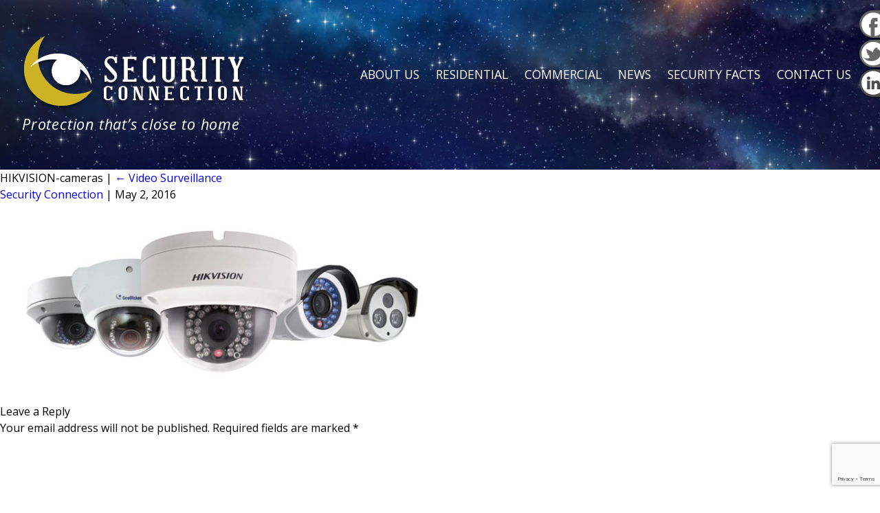

--- FILE ---
content_type: text/html; charset=UTF-8
request_url: https://www.securityconnection.ca/residential/video-surveillance/hikvision-cameras/
body_size: 11810
content:
<!DOCTYPE HTML>
<html lang="en-CA">
<head>
<meta http-equiv="Content-Type" content="text/html; charset=UTF-8">

<meta charset="UTF-8" />
	<meta name="HandheldFriendly" content="True">
    <meta name="MobileOptimized" content="320">
    <meta name="viewport" content="width=device-width, initial-scale=1.0, maximum-scale=5.0, user-scalable=yes">

<link rel="shortcut icon" sizes="16x16 24x24 32x32 48x48 64x64 128x128 256x256" href="https://www.securityconnection.ca/wp-content/themes/securityconnection/images/favicon.ico">

<link rel="stylesheet" type="text/css" href="https://www.securityconnection.ca/wp-content/themes/securityconnection/css/ink-barebones.css">

	<!-- test browser flexbox support and load legacy grid if unsupported -->
	<script type="text/javascript" src="https://www.securityconnection.ca/wp-content/themes/securityconnection/js/jquery-1.11.3.min.js"></script>
    <script type="text/javascript" src="https://www.securityconnection.ca/wp-content/themes/securityconnection/js/modernizr.js"></script>
	 <script type="text/javascript" src="https://www.securityconnection.ca/wp-content/themes/securityconnection/js/sticky-kit.js"></script>
	
    <script type="text/javascript">
        Modernizr.load({
          test: Modernizr.flexbox,
          nope : "https://www.securityconnection.ca/wp-content/themes/securityconnection/css/ink-legacy.min.css"
        });
    </script>
	
	<script type="text/javascript">
		var directory = "https:\/\/www.securityconnection.ca\/wp-content\/themes\/securityconnection";
	</script>

<link rel="stylesheet" type="text/css" href="https://www.securityconnection.ca/wp-content/themes/securityconnection/css/securityconnection.css">
<script type="text/javascript" src="https://www.securityconnection.ca/wp-content/themes/securityconnection/js/securityconnection.js"></script>

<meta name='robots' content='index, follow, max-image-preview:large, max-snippet:-1, max-video-preview:-1' />
	<style>img:is([sizes="auto" i], [sizes^="auto," i]) { contain-intrinsic-size: 3000px 1500px }</style>
	
	<!-- This site is optimized with the Yoast SEO plugin v25.3.1 - https://yoast.com/wordpress/plugins/seo/ -->
	<link rel="canonical" href="https://www.securityconnection.ca/residential/video-surveillance/hikvision-cameras/" />
	<meta property="og:locale" content="en_US" />
	<meta property="og:type" content="article" />
	<meta property="og:title" content="HIKVISION-cameras &#8226; Security Connection" />
	<meta property="og:url" content="https://www.securityconnection.ca/residential/video-surveillance/hikvision-cameras/" />
	<meta property="og:site_name" content="Security Connection" />
	<meta property="article:publisher" content="https://www.facebook.com/alarmottawa/" />
	<meta property="og:image" content="https://www.securityconnection.ca/residential/video-surveillance/hikvision-cameras" />
	<meta property="og:image:width" content="685" />
	<meta property="og:image:height" content="306" />
	<meta property="og:image:type" content="image/jpeg" />
	<meta name="twitter:card" content="summary_large_image" />
	<meta name="twitter:site" content="@1secureconnect" />
	<script type="application/ld+json" class="yoast-schema-graph">{"@context":"https://schema.org","@graph":[{"@type":"WebPage","@id":"https://www.securityconnection.ca/residential/video-surveillance/hikvision-cameras/","url":"https://www.securityconnection.ca/residential/video-surveillance/hikvision-cameras/","name":"HIKVISION-cameras &#8226; Security Connection","isPartOf":{"@id":"https://www.securityconnection.ca/#website"},"primaryImageOfPage":{"@id":"https://www.securityconnection.ca/residential/video-surveillance/hikvision-cameras/#primaryimage"},"image":{"@id":"https://www.securityconnection.ca/residential/video-surveillance/hikvision-cameras/#primaryimage"},"thumbnailUrl":"https://www.securityconnection.ca/wp-content/uploads/2016/02/HIKVISION-cameras.jpg","datePublished":"2016-05-02T18:17:24+00:00","breadcrumb":{"@id":"https://www.securityconnection.ca/residential/video-surveillance/hikvision-cameras/#breadcrumb"},"inLanguage":"en-CA","potentialAction":[{"@type":"ReadAction","target":["https://www.securityconnection.ca/residential/video-surveillance/hikvision-cameras/"]}]},{"@type":"ImageObject","inLanguage":"en-CA","@id":"https://www.securityconnection.ca/residential/video-surveillance/hikvision-cameras/#primaryimage","url":"https://www.securityconnection.ca/wp-content/uploads/2016/02/HIKVISION-cameras.jpg","contentUrl":"https://www.securityconnection.ca/wp-content/uploads/2016/02/HIKVISION-cameras.jpg","width":685,"height":306},{"@type":"BreadcrumbList","@id":"https://www.securityconnection.ca/residential/video-surveillance/hikvision-cameras/#breadcrumb","itemListElement":[{"@type":"ListItem","position":1,"name":"Home","item":"https://www.securityconnection.ca/"},{"@type":"ListItem","position":2,"name":"Residential","item":"https://www.securityconnection.ca/residential/"},{"@type":"ListItem","position":3,"name":"Video Surveillance","item":"https://www.securityconnection.ca/residential/video-surveillance/"},{"@type":"ListItem","position":4,"name":"HIKVISION-cameras"}]},{"@type":"WebSite","@id":"https://www.securityconnection.ca/#website","url":"https://www.securityconnection.ca/","name":"Security Connection","description":"Protection that&#039;s close to home","publisher":{"@id":"https://www.securityconnection.ca/#organization"},"potentialAction":[{"@type":"SearchAction","target":{"@type":"EntryPoint","urlTemplate":"https://www.securityconnection.ca/?s={search_term_string}"},"query-input":{"@type":"PropertyValueSpecification","valueRequired":true,"valueName":"search_term_string"}}],"inLanguage":"en-CA"},{"@type":"Organization","@id":"https://www.securityconnection.ca/#organization","name":"Security Connection","url":"https://www.securityconnection.ca/","logo":{"@type":"ImageObject","inLanguage":"en-CA","@id":"https://www.securityconnection.ca/#/schema/logo/image/","url":"https://www.securityconnection.ca/wp-content/uploads/2016/07/login-logo.png","contentUrl":"https://www.securityconnection.ca/wp-content/uploads/2016/07/login-logo.png","width":256,"height":232,"caption":"Security Connection"},"image":{"@id":"https://www.securityconnection.ca/#/schema/logo/image/"},"sameAs":["https://www.facebook.com/alarmottawa/","https://x.com/1secureconnect","https://www.linkedin.com/company/securityconnection?trk=nav_account_sub_nav_company_admin"]}]}</script>
	<!-- / Yoast SEO plugin. -->


<link rel="alternate" type="application/rss+xml" title="Security Connection &raquo; Feed" href="https://www.securityconnection.ca/feed/" />
<link rel="alternate" type="application/rss+xml" title="Security Connection &raquo; Comments Feed" href="https://www.securityconnection.ca/comments/feed/" />
<link rel="alternate" type="application/rss+xml" title="Security Connection &raquo; HIKVISION-cameras Comments Feed" href="https://www.securityconnection.ca/residential/video-surveillance/hikvision-cameras/feed/" />
<script type="text/javascript">
/* <![CDATA[ */
window._wpemojiSettings = {"baseUrl":"https:\/\/s.w.org\/images\/core\/emoji\/16.0.1\/72x72\/","ext":".png","svgUrl":"https:\/\/s.w.org\/images\/core\/emoji\/16.0.1\/svg\/","svgExt":".svg","source":{"concatemoji":"https:\/\/www.securityconnection.ca\/wp-includes\/js\/wp-emoji-release.min.js?ver=e3d232df580d112b0672002c104aad95"}};
/*! This file is auto-generated */
!function(s,n){var o,i,e;function c(e){try{var t={supportTests:e,timestamp:(new Date).valueOf()};sessionStorage.setItem(o,JSON.stringify(t))}catch(e){}}function p(e,t,n){e.clearRect(0,0,e.canvas.width,e.canvas.height),e.fillText(t,0,0);var t=new Uint32Array(e.getImageData(0,0,e.canvas.width,e.canvas.height).data),a=(e.clearRect(0,0,e.canvas.width,e.canvas.height),e.fillText(n,0,0),new Uint32Array(e.getImageData(0,0,e.canvas.width,e.canvas.height).data));return t.every(function(e,t){return e===a[t]})}function u(e,t){e.clearRect(0,0,e.canvas.width,e.canvas.height),e.fillText(t,0,0);for(var n=e.getImageData(16,16,1,1),a=0;a<n.data.length;a++)if(0!==n.data[a])return!1;return!0}function f(e,t,n,a){switch(t){case"flag":return n(e,"\ud83c\udff3\ufe0f\u200d\u26a7\ufe0f","\ud83c\udff3\ufe0f\u200b\u26a7\ufe0f")?!1:!n(e,"\ud83c\udde8\ud83c\uddf6","\ud83c\udde8\u200b\ud83c\uddf6")&&!n(e,"\ud83c\udff4\udb40\udc67\udb40\udc62\udb40\udc65\udb40\udc6e\udb40\udc67\udb40\udc7f","\ud83c\udff4\u200b\udb40\udc67\u200b\udb40\udc62\u200b\udb40\udc65\u200b\udb40\udc6e\u200b\udb40\udc67\u200b\udb40\udc7f");case"emoji":return!a(e,"\ud83e\udedf")}return!1}function g(e,t,n,a){var r="undefined"!=typeof WorkerGlobalScope&&self instanceof WorkerGlobalScope?new OffscreenCanvas(300,150):s.createElement("canvas"),o=r.getContext("2d",{willReadFrequently:!0}),i=(o.textBaseline="top",o.font="600 32px Arial",{});return e.forEach(function(e){i[e]=t(o,e,n,a)}),i}function t(e){var t=s.createElement("script");t.src=e,t.defer=!0,s.head.appendChild(t)}"undefined"!=typeof Promise&&(o="wpEmojiSettingsSupports",i=["flag","emoji"],n.supports={everything:!0,everythingExceptFlag:!0},e=new Promise(function(e){s.addEventListener("DOMContentLoaded",e,{once:!0})}),new Promise(function(t){var n=function(){try{var e=JSON.parse(sessionStorage.getItem(o));if("object"==typeof e&&"number"==typeof e.timestamp&&(new Date).valueOf()<e.timestamp+604800&&"object"==typeof e.supportTests)return e.supportTests}catch(e){}return null}();if(!n){if("undefined"!=typeof Worker&&"undefined"!=typeof OffscreenCanvas&&"undefined"!=typeof URL&&URL.createObjectURL&&"undefined"!=typeof Blob)try{var e="postMessage("+g.toString()+"("+[JSON.stringify(i),f.toString(),p.toString(),u.toString()].join(",")+"));",a=new Blob([e],{type:"text/javascript"}),r=new Worker(URL.createObjectURL(a),{name:"wpTestEmojiSupports"});return void(r.onmessage=function(e){c(n=e.data),r.terminate(),t(n)})}catch(e){}c(n=g(i,f,p,u))}t(n)}).then(function(e){for(var t in e)n.supports[t]=e[t],n.supports.everything=n.supports.everything&&n.supports[t],"flag"!==t&&(n.supports.everythingExceptFlag=n.supports.everythingExceptFlag&&n.supports[t]);n.supports.everythingExceptFlag=n.supports.everythingExceptFlag&&!n.supports.flag,n.DOMReady=!1,n.readyCallback=function(){n.DOMReady=!0}}).then(function(){return e}).then(function(){var e;n.supports.everything||(n.readyCallback(),(e=n.source||{}).concatemoji?t(e.concatemoji):e.wpemoji&&e.twemoji&&(t(e.twemoji),t(e.wpemoji)))}))}((window,document),window._wpemojiSettings);
/* ]]> */
</script>
<style id='wp-emoji-styles-inline-css' type='text/css'>

	img.wp-smiley, img.emoji {
		display: inline !important;
		border: none !important;
		box-shadow: none !important;
		height: 1em !important;
		width: 1em !important;
		margin: 0 0.07em !important;
		vertical-align: -0.1em !important;
		background: none !important;
		padding: 0 !important;
	}
</style>
<link rel='stylesheet' id='wp-block-library-css' href='https://www.securityconnection.ca/wp-includes/css/dist/block-library/style.min.css?ver=e3d232df580d112b0672002c104aad95' type='text/css' media='all' />
<style id='classic-theme-styles-inline-css' type='text/css'>
/*! This file is auto-generated */
.wp-block-button__link{color:#fff;background-color:#32373c;border-radius:9999px;box-shadow:none;text-decoration:none;padding:calc(.667em + 2px) calc(1.333em + 2px);font-size:1.125em}.wp-block-file__button{background:#32373c;color:#fff;text-decoration:none}
</style>
<style id='global-styles-inline-css' type='text/css'>
:root{--wp--preset--aspect-ratio--square: 1;--wp--preset--aspect-ratio--4-3: 4/3;--wp--preset--aspect-ratio--3-4: 3/4;--wp--preset--aspect-ratio--3-2: 3/2;--wp--preset--aspect-ratio--2-3: 2/3;--wp--preset--aspect-ratio--16-9: 16/9;--wp--preset--aspect-ratio--9-16: 9/16;--wp--preset--color--black: #000000;--wp--preset--color--cyan-bluish-gray: #abb8c3;--wp--preset--color--white: #ffffff;--wp--preset--color--pale-pink: #f78da7;--wp--preset--color--vivid-red: #cf2e2e;--wp--preset--color--luminous-vivid-orange: #ff6900;--wp--preset--color--luminous-vivid-amber: #fcb900;--wp--preset--color--light-green-cyan: #7bdcb5;--wp--preset--color--vivid-green-cyan: #00d084;--wp--preset--color--pale-cyan-blue: #8ed1fc;--wp--preset--color--vivid-cyan-blue: #0693e3;--wp--preset--color--vivid-purple: #9b51e0;--wp--preset--gradient--vivid-cyan-blue-to-vivid-purple: linear-gradient(135deg,rgba(6,147,227,1) 0%,rgb(155,81,224) 100%);--wp--preset--gradient--light-green-cyan-to-vivid-green-cyan: linear-gradient(135deg,rgb(122,220,180) 0%,rgb(0,208,130) 100%);--wp--preset--gradient--luminous-vivid-amber-to-luminous-vivid-orange: linear-gradient(135deg,rgba(252,185,0,1) 0%,rgba(255,105,0,1) 100%);--wp--preset--gradient--luminous-vivid-orange-to-vivid-red: linear-gradient(135deg,rgba(255,105,0,1) 0%,rgb(207,46,46) 100%);--wp--preset--gradient--very-light-gray-to-cyan-bluish-gray: linear-gradient(135deg,rgb(238,238,238) 0%,rgb(169,184,195) 100%);--wp--preset--gradient--cool-to-warm-spectrum: linear-gradient(135deg,rgb(74,234,220) 0%,rgb(151,120,209) 20%,rgb(207,42,186) 40%,rgb(238,44,130) 60%,rgb(251,105,98) 80%,rgb(254,248,76) 100%);--wp--preset--gradient--blush-light-purple: linear-gradient(135deg,rgb(255,206,236) 0%,rgb(152,150,240) 100%);--wp--preset--gradient--blush-bordeaux: linear-gradient(135deg,rgb(254,205,165) 0%,rgb(254,45,45) 50%,rgb(107,0,62) 100%);--wp--preset--gradient--luminous-dusk: linear-gradient(135deg,rgb(255,203,112) 0%,rgb(199,81,192) 50%,rgb(65,88,208) 100%);--wp--preset--gradient--pale-ocean: linear-gradient(135deg,rgb(255,245,203) 0%,rgb(182,227,212) 50%,rgb(51,167,181) 100%);--wp--preset--gradient--electric-grass: linear-gradient(135deg,rgb(202,248,128) 0%,rgb(113,206,126) 100%);--wp--preset--gradient--midnight: linear-gradient(135deg,rgb(2,3,129) 0%,rgb(40,116,252) 100%);--wp--preset--font-size--small: 13px;--wp--preset--font-size--medium: 20px;--wp--preset--font-size--large: 36px;--wp--preset--font-size--x-large: 42px;--wp--preset--spacing--20: 0.44rem;--wp--preset--spacing--30: 0.67rem;--wp--preset--spacing--40: 1rem;--wp--preset--spacing--50: 1.5rem;--wp--preset--spacing--60: 2.25rem;--wp--preset--spacing--70: 3.38rem;--wp--preset--spacing--80: 5.06rem;--wp--preset--shadow--natural: 6px 6px 9px rgba(0, 0, 0, 0.2);--wp--preset--shadow--deep: 12px 12px 50px rgba(0, 0, 0, 0.4);--wp--preset--shadow--sharp: 6px 6px 0px rgba(0, 0, 0, 0.2);--wp--preset--shadow--outlined: 6px 6px 0px -3px rgba(255, 255, 255, 1), 6px 6px rgba(0, 0, 0, 1);--wp--preset--shadow--crisp: 6px 6px 0px rgba(0, 0, 0, 1);}:where(.is-layout-flex){gap: 0.5em;}:where(.is-layout-grid){gap: 0.5em;}body .is-layout-flex{display: flex;}.is-layout-flex{flex-wrap: wrap;align-items: center;}.is-layout-flex > :is(*, div){margin: 0;}body .is-layout-grid{display: grid;}.is-layout-grid > :is(*, div){margin: 0;}:where(.wp-block-columns.is-layout-flex){gap: 2em;}:where(.wp-block-columns.is-layout-grid){gap: 2em;}:where(.wp-block-post-template.is-layout-flex){gap: 1.25em;}:where(.wp-block-post-template.is-layout-grid){gap: 1.25em;}.has-black-color{color: var(--wp--preset--color--black) !important;}.has-cyan-bluish-gray-color{color: var(--wp--preset--color--cyan-bluish-gray) !important;}.has-white-color{color: var(--wp--preset--color--white) !important;}.has-pale-pink-color{color: var(--wp--preset--color--pale-pink) !important;}.has-vivid-red-color{color: var(--wp--preset--color--vivid-red) !important;}.has-luminous-vivid-orange-color{color: var(--wp--preset--color--luminous-vivid-orange) !important;}.has-luminous-vivid-amber-color{color: var(--wp--preset--color--luminous-vivid-amber) !important;}.has-light-green-cyan-color{color: var(--wp--preset--color--light-green-cyan) !important;}.has-vivid-green-cyan-color{color: var(--wp--preset--color--vivid-green-cyan) !important;}.has-pale-cyan-blue-color{color: var(--wp--preset--color--pale-cyan-blue) !important;}.has-vivid-cyan-blue-color{color: var(--wp--preset--color--vivid-cyan-blue) !important;}.has-vivid-purple-color{color: var(--wp--preset--color--vivid-purple) !important;}.has-black-background-color{background-color: var(--wp--preset--color--black) !important;}.has-cyan-bluish-gray-background-color{background-color: var(--wp--preset--color--cyan-bluish-gray) !important;}.has-white-background-color{background-color: var(--wp--preset--color--white) !important;}.has-pale-pink-background-color{background-color: var(--wp--preset--color--pale-pink) !important;}.has-vivid-red-background-color{background-color: var(--wp--preset--color--vivid-red) !important;}.has-luminous-vivid-orange-background-color{background-color: var(--wp--preset--color--luminous-vivid-orange) !important;}.has-luminous-vivid-amber-background-color{background-color: var(--wp--preset--color--luminous-vivid-amber) !important;}.has-light-green-cyan-background-color{background-color: var(--wp--preset--color--light-green-cyan) !important;}.has-vivid-green-cyan-background-color{background-color: var(--wp--preset--color--vivid-green-cyan) !important;}.has-pale-cyan-blue-background-color{background-color: var(--wp--preset--color--pale-cyan-blue) !important;}.has-vivid-cyan-blue-background-color{background-color: var(--wp--preset--color--vivid-cyan-blue) !important;}.has-vivid-purple-background-color{background-color: var(--wp--preset--color--vivid-purple) !important;}.has-black-border-color{border-color: var(--wp--preset--color--black) !important;}.has-cyan-bluish-gray-border-color{border-color: var(--wp--preset--color--cyan-bluish-gray) !important;}.has-white-border-color{border-color: var(--wp--preset--color--white) !important;}.has-pale-pink-border-color{border-color: var(--wp--preset--color--pale-pink) !important;}.has-vivid-red-border-color{border-color: var(--wp--preset--color--vivid-red) !important;}.has-luminous-vivid-orange-border-color{border-color: var(--wp--preset--color--luminous-vivid-orange) !important;}.has-luminous-vivid-amber-border-color{border-color: var(--wp--preset--color--luminous-vivid-amber) !important;}.has-light-green-cyan-border-color{border-color: var(--wp--preset--color--light-green-cyan) !important;}.has-vivid-green-cyan-border-color{border-color: var(--wp--preset--color--vivid-green-cyan) !important;}.has-pale-cyan-blue-border-color{border-color: var(--wp--preset--color--pale-cyan-blue) !important;}.has-vivid-cyan-blue-border-color{border-color: var(--wp--preset--color--vivid-cyan-blue) !important;}.has-vivid-purple-border-color{border-color: var(--wp--preset--color--vivid-purple) !important;}.has-vivid-cyan-blue-to-vivid-purple-gradient-background{background: var(--wp--preset--gradient--vivid-cyan-blue-to-vivid-purple) !important;}.has-light-green-cyan-to-vivid-green-cyan-gradient-background{background: var(--wp--preset--gradient--light-green-cyan-to-vivid-green-cyan) !important;}.has-luminous-vivid-amber-to-luminous-vivid-orange-gradient-background{background: var(--wp--preset--gradient--luminous-vivid-amber-to-luminous-vivid-orange) !important;}.has-luminous-vivid-orange-to-vivid-red-gradient-background{background: var(--wp--preset--gradient--luminous-vivid-orange-to-vivid-red) !important;}.has-very-light-gray-to-cyan-bluish-gray-gradient-background{background: var(--wp--preset--gradient--very-light-gray-to-cyan-bluish-gray) !important;}.has-cool-to-warm-spectrum-gradient-background{background: var(--wp--preset--gradient--cool-to-warm-spectrum) !important;}.has-blush-light-purple-gradient-background{background: var(--wp--preset--gradient--blush-light-purple) !important;}.has-blush-bordeaux-gradient-background{background: var(--wp--preset--gradient--blush-bordeaux) !important;}.has-luminous-dusk-gradient-background{background: var(--wp--preset--gradient--luminous-dusk) !important;}.has-pale-ocean-gradient-background{background: var(--wp--preset--gradient--pale-ocean) !important;}.has-electric-grass-gradient-background{background: var(--wp--preset--gradient--electric-grass) !important;}.has-midnight-gradient-background{background: var(--wp--preset--gradient--midnight) !important;}.has-small-font-size{font-size: var(--wp--preset--font-size--small) !important;}.has-medium-font-size{font-size: var(--wp--preset--font-size--medium) !important;}.has-large-font-size{font-size: var(--wp--preset--font-size--large) !important;}.has-x-large-font-size{font-size: var(--wp--preset--font-size--x-large) !important;}
:where(.wp-block-post-template.is-layout-flex){gap: 1.25em;}:where(.wp-block-post-template.is-layout-grid){gap: 1.25em;}
:where(.wp-block-columns.is-layout-flex){gap: 2em;}:where(.wp-block-columns.is-layout-grid){gap: 2em;}
:root :where(.wp-block-pullquote){font-size: 1.5em;line-height: 1.6;}
</style>
<link rel='stylesheet' id='contact-form-7-css' href='https://www.securityconnection.ca/wp-content/plugins/contact-form-7/includes/css/styles.css?ver=6.1' type='text/css' media='all' />
<link rel='stylesheet' id='rs-plugin-settings-css' href='https://www.securityconnection.ca/wp-content/plugins/revslider/rs-plugin/css/settings.css?ver=4.6.5' type='text/css' media='all' />
<style id='rs-plugin-settings-inline-css' type='text/css'>
.tp-caption a{color:#ff7302;text-shadow:none;-webkit-transition:all 0.2s ease-out;-moz-transition:all 0.2s ease-out;-o-transition:all 0.2s ease-out;-ms-transition:all 0.2s ease-out}.tp-caption a:hover{color:#ffa902}
</style>
<script type="text/javascript" src="https://www.securityconnection.ca/wp-includes/js/jquery/jquery.min.js?ver=3.7.1" id="jquery-core-js"></script>
<script type="text/javascript" src="https://www.securityconnection.ca/wp-includes/js/jquery/jquery-migrate.min.js?ver=3.4.1" id="jquery-migrate-js"></script>
<script type="text/javascript" src="https://www.securityconnection.ca/wp-content/plugins/revslider/rs-plugin/js/jquery.themepunch.tools.min.js?ver=4.6.5" id="tp-tools-js"></script>
<script type="text/javascript" src="https://www.securityconnection.ca/wp-content/plugins/revslider/rs-plugin/js/jquery.themepunch.revolution.min.js?ver=4.6.5" id="revmin-js"></script>
<link rel="https://api.w.org/" href="https://www.securityconnection.ca/wp-json/" /><link rel="alternate" title="JSON" type="application/json" href="https://www.securityconnection.ca/wp-json/wp/v2/media/470" /><link rel="EditURI" type="application/rsd+xml" title="RSD" href="https://www.securityconnection.ca/xmlrpc.php?rsd" />

<link rel='shortlink' href='https://www.securityconnection.ca/?p=470' />
<link rel="alternate" title="oEmbed (JSON)" type="application/json+oembed" href="https://www.securityconnection.ca/wp-json/oembed/1.0/embed?url=https%3A%2F%2Fwww.securityconnection.ca%2Fresidential%2Fvideo-surveillance%2Fhikvision-cameras%2F" />
<link rel="alternate" title="oEmbed (XML)" type="text/xml+oembed" href="https://www.securityconnection.ca/wp-json/oembed/1.0/embed?url=https%3A%2F%2Fwww.securityconnection.ca%2Fresidential%2Fvideo-surveillance%2Fhikvision-cameras%2F&#038;format=xml" />
		<script type="text/javascript">
			jQuery(document).ready(function() {
				// CUSTOM AJAX CONTENT LOADING FUNCTION
				var ajaxRevslider = function(obj) {
				
					// obj.type : Post Type
					// obj.id : ID of Content to Load
					// obj.aspectratio : The Aspect Ratio of the Container / Media
					// obj.selector : The Container Selector where the Content of Ajax will be injected. It is done via the Essential Grid on Return of Content
					
					var content = "";

					data = {};
					
					data.action = 'revslider_ajax_call_front';
					data.client_action = 'get_slider_html';
					data.token = 'e949334a30';
					data.type = obj.type;
					data.id = obj.id;
					data.aspectratio = obj.aspectratio;
					
					// SYNC AJAX REQUEST
					jQuery.ajax({
						type:"post",
						url:"https://www.securityconnection.ca/wp-admin/admin-ajax.php",
						dataType: 'json',
						data:data,
						async:false,
						success: function(ret, textStatus, XMLHttpRequest) {
							if(ret.success == true)
								content = ret.data;								
						},
						error: function(e) {
							console.log(e);
						}
					});
					
					 // FIRST RETURN THE CONTENT WHEN IT IS LOADED !!
					 return content;						 
				};
				
				// CUSTOM AJAX FUNCTION TO REMOVE THE SLIDER
				var ajaxRemoveRevslider = function(obj) {
					return jQuery(obj.selector+" .rev_slider").revkill();
				};

				// EXTEND THE AJAX CONTENT LOADING TYPES WITH TYPE AND FUNCTION
				var extendessential = setInterval(function() {
					if (jQuery.fn.tpessential != undefined) {
						clearInterval(extendessential);
						if(typeof(jQuery.fn.tpessential.defaults) !== 'undefined') {
							jQuery.fn.tpessential.defaults.ajaxTypes.push({type:"revslider",func:ajaxRevslider,killfunc:ajaxRemoveRevslider,openAnimationSpeed:0.3});   
							// type:  Name of the Post to load via Ajax into the Essential Grid Ajax Container
							// func: the Function Name which is Called once the Item with the Post Type has been clicked
							// killfunc: function to kill in case the Ajax Window going to be removed (before Remove function !
							// openAnimationSpeed: how quick the Ajax Content window should be animated (default is 0.3)
						}
					}
				},30);
			});
		</script>
		<script type="text/javascript">
(function(url){
	if(/(?:Chrome\/26\.0\.1410\.63 Safari\/537\.31|WordfenceTestMonBot)/.test(navigator.userAgent)){ return; }
	var addEvent = function(evt, handler) {
		if (window.addEventListener) {
			document.addEventListener(evt, handler, false);
		} else if (window.attachEvent) {
			document.attachEvent('on' + evt, handler);
		}
	};
	var removeEvent = function(evt, handler) {
		if (window.removeEventListener) {
			document.removeEventListener(evt, handler, false);
		} else if (window.detachEvent) {
			document.detachEvent('on' + evt, handler);
		}
	};
	var evts = 'contextmenu dblclick drag dragend dragenter dragleave dragover dragstart drop keydown keypress keyup mousedown mousemove mouseout mouseover mouseup mousewheel scroll'.split(' ');
	var logHuman = function() {
		if (window.wfLogHumanRan) { return; }
		window.wfLogHumanRan = true;
		var wfscr = document.createElement('script');
		wfscr.type = 'text/javascript';
		wfscr.async = true;
		wfscr.src = url + '&r=' + Math.random();
		(document.getElementsByTagName('head')[0]||document.getElementsByTagName('body')[0]).appendChild(wfscr);
		for (var i = 0; i < evts.length; i++) {
			removeEvent(evts[i], logHuman);
		}
	};
	for (var i = 0; i < evts.length; i++) {
		addEvent(evts[i], logHuman);
	}
})('//www.securityconnection.ca/?wordfence_lh=1&hid=06D7845E45819ABE9320F90D6D676FED');
</script>
<script>
  (function(i,s,o,g,r,a,m){i['GoogleAnalyticsObject']=r;i[r]=i[r]||function(){
  (i[r].q=i[r].q||[]).push(arguments)},i[r].l=1*new Date();a=s.createElement(o),
  m=s.getElementsByTagName(o)[0];a.async=1;a.src=g;m.parentNode.insertBefore(a,m)
  })(window,document,'script','https://www.google-analytics.com/analytics.js','ga');

  ga('create', 'UA-81088104-1', 'auto');
  ga('send', 'pageview');

</script>

<title>HIKVISION-cameras &#8226; Security Connection</title>
</head>

<body data-rsssl=1 class="interior">

<div class="frame">

<nav class="overmenu">
	<div class="inside-overmenu">
		<ul class="menu">
			<li><a class="close-overmenu" href="#"> Close Menu </a></li>
		</ul>
	
		<ul id="menu-main-menu" class="menu"><li id="menu-item-31" class="menu-item menu-item-type-post_type menu-item-object-page menu-item-has-children menu-item-31"><a href="https://www.securityconnection.ca/about-us/">About Us</a>
<ul class="sub-menu">
	<li id="menu-item-336" class="menu-item menu-item-type-post_type menu-item-object-page menu-item-336"><a href="https://www.securityconnection.ca/about-us/overview/">Overview</a></li>
	<li id="menu-item-337" class="menu-item menu-item-type-post_type menu-item-object-page menu-item-337"><a href="https://www.securityconnection.ca/about-us/our-team/">Our Team</a></li>
	<li id="menu-item-560" class="menu-item menu-item-type-post_type menu-item-object-page menu-item-560"><a href="https://www.securityconnection.ca/about-us/testimonials/">Testimonials</a></li>
	<li id="menu-item-379" class="menu-item menu-item-type-post_type menu-item-object-page menu-item-379"><a href="https://www.securityconnection.ca/about-us/warranty/">Warranty</a></li>
</ul>
</li>
<li id="menu-item-513" class="menu-item menu-item-type-post_type menu-item-object-page menu-item-has-children menu-item-513"><a href="https://www.securityconnection.ca/residential/">Residential</a>
<ul class="sub-menu">
	<li id="menu-item-514" class="menu-item menu-item-type-post_type menu-item-object-page menu-item-514"><a href="https://www.securityconnection.ca/residential/alarm-systems/">Alarm Systems</a></li>
	<li id="menu-item-515" class="menu-item menu-item-type-post_type menu-item-object-page menu-item-515"><a href="https://www.securityconnection.ca/residential/video-surveillance/">Video Surveillance</a></li>
	<li id="menu-item-583" class="menu-item menu-item-type-post_type menu-item-object-page menu-item-583"><a href="https://www.securityconnection.ca/wearable-security-devices/">Wearable Security Devices</a></li>
	<li id="menu-item-516" class="menu-item menu-item-type-post_type menu-item-object-page menu-item-516"><a href="https://www.securityconnection.ca/residential/home-automation/">Home Automation</a></li>
	<li id="menu-item-517" class="menu-item menu-item-type-post_type menu-item-object-page menu-item-517"><a href="https://www.securityconnection.ca/residential/cabling/">Cabling</a></li>
</ul>
</li>
<li id="menu-item-518" class="menu-item menu-item-type-post_type menu-item-object-page menu-item-has-children menu-item-518"><a href="https://www.securityconnection.ca/commercial/">Commercial</a>
<ul class="sub-menu">
	<li id="menu-item-519" class="menu-item menu-item-type-post_type menu-item-object-page menu-item-519"><a href="https://www.securityconnection.ca/commercial/alarm-systems/">Alarm Systems</a></li>
	<li id="menu-item-520" class="menu-item menu-item-type-post_type menu-item-object-page menu-item-520"><a href="https://www.securityconnection.ca/commercial/monitoring-services/">Monitoring Services</a></li>
	<li id="menu-item-521" class="menu-item menu-item-type-post_type menu-item-object-page menu-item-521"><a href="https://www.securityconnection.ca/commercial/video-surveillance/">Video Surveillance</a></li>
	<li id="menu-item-522" class="menu-item menu-item-type-post_type menu-item-object-page menu-item-522"><a href="https://www.securityconnection.ca/commercial/cabling/">Cabling</a></li>
</ul>
</li>
<li id="menu-item-28" class="menu-item menu-item-type-post_type menu-item-object-page menu-item-28"><a href="https://www.securityconnection.ca/news/">News</a></li>
<li id="menu-item-346" class="menu-item menu-item-type-post_type menu-item-object-page menu-item-346"><a href="https://www.securityconnection.ca/security-facts/">Security Facts</a></li>
<li id="menu-item-345" class="menu-item menu-item-type-post_type menu-item-object-page menu-item-345"><a href="https://www.securityconnection.ca/contact-us/">Contact Us</a></li>
</ul>		
		<ul class="menu">
			<li class="facebook"><a href="https://www.facebook.com/alarmottawa/" target="_blank">Facebook</a></li>
			<li class="twitter"><a href="https://twitter.com/@1secureconnect" target="_blank">Twitter</a></li>
			<li class="linkedin"><a href="https://www.linkedin.com/company/securityconnection?trk=nav_account_sub_nav_company_admin" target="_blank">Linked In</a></li>
		</ul>
		
	</div> 
	
</nav><!-- /overmenu -->

<div id="wrapper">


<div class="header-area">
<a href="tel:6134357233" class="phone-link hide-all show-small show-tiny"> 613-435-7233 </a>
<div class="ink-grid">
	
	

	<header class="site-header">
	
		<div class="column-group">
			
			<div class="all-30">
				<h1><a href="https://www.securityconnection.ca">
					<img class="logo hide-medium hide-small hide-tiny" src="https://www.securityconnection.ca/wp-content/themes/securityconnection/images/securityconnection.png" alt="Security Connections" />
					<img class="logo hide-all show-medium show-small show-tiny" src="https://www.securityconnection.ca/wp-content/themes/securityconnection/images/securityconnection-small.png" alt="Security Connections" />
				</a></h1>
			</div>
			
			<div class="all-70">
						
				<nav class="toggle-menu hide-all show-small show-tiny">
					<a class="nav-logo open-overmenu" href="javascript:;">
					<span class="menu-icon"></span> Menu
				</a>
				</nav>
				
				<nav class="desktop-menu hide-small hide-tiny">
					<ul id="menu-main-menu-1" class="menu"><li class="menu-item menu-item-type-post_type menu-item-object-page menu-item-has-children menu-item-31"><a href="https://www.securityconnection.ca/about-us/">About Us</a>
<ul class="sub-menu">
	<li class="menu-item menu-item-type-post_type menu-item-object-page menu-item-336"><a href="https://www.securityconnection.ca/about-us/overview/">Overview</a></li>
	<li class="menu-item menu-item-type-post_type menu-item-object-page menu-item-337"><a href="https://www.securityconnection.ca/about-us/our-team/">Our Team</a></li>
	<li class="menu-item menu-item-type-post_type menu-item-object-page menu-item-560"><a href="https://www.securityconnection.ca/about-us/testimonials/">Testimonials</a></li>
	<li class="menu-item menu-item-type-post_type menu-item-object-page menu-item-379"><a href="https://www.securityconnection.ca/about-us/warranty/">Warranty</a></li>
</ul>
</li>
<li class="menu-item menu-item-type-post_type menu-item-object-page menu-item-has-children menu-item-513"><a href="https://www.securityconnection.ca/residential/">Residential</a>
<ul class="sub-menu">
	<li class="menu-item menu-item-type-post_type menu-item-object-page menu-item-514"><a href="https://www.securityconnection.ca/residential/alarm-systems/">Alarm Systems</a></li>
	<li class="menu-item menu-item-type-post_type menu-item-object-page menu-item-515"><a href="https://www.securityconnection.ca/residential/video-surveillance/">Video Surveillance</a></li>
	<li class="menu-item menu-item-type-post_type menu-item-object-page menu-item-583"><a href="https://www.securityconnection.ca/wearable-security-devices/">Wearable Security Devices</a></li>
	<li class="menu-item menu-item-type-post_type menu-item-object-page menu-item-516"><a href="https://www.securityconnection.ca/residential/home-automation/">Home Automation</a></li>
	<li class="menu-item menu-item-type-post_type menu-item-object-page menu-item-517"><a href="https://www.securityconnection.ca/residential/cabling/">Cabling</a></li>
</ul>
</li>
<li class="menu-item menu-item-type-post_type menu-item-object-page menu-item-has-children menu-item-518"><a href="https://www.securityconnection.ca/commercial/">Commercial</a>
<ul class="sub-menu">
	<li class="menu-item menu-item-type-post_type menu-item-object-page menu-item-519"><a href="https://www.securityconnection.ca/commercial/alarm-systems/">Alarm Systems</a></li>
	<li class="menu-item menu-item-type-post_type menu-item-object-page menu-item-520"><a href="https://www.securityconnection.ca/commercial/monitoring-services/">Monitoring Services</a></li>
	<li class="menu-item menu-item-type-post_type menu-item-object-page menu-item-521"><a href="https://www.securityconnection.ca/commercial/video-surveillance/">Video Surveillance</a></li>
	<li class="menu-item menu-item-type-post_type menu-item-object-page menu-item-522"><a href="https://www.securityconnection.ca/commercial/cabling/">Cabling</a></li>
</ul>
</li>
<li class="menu-item menu-item-type-post_type menu-item-object-page menu-item-28"><a href="https://www.securityconnection.ca/news/">News</a></li>
<li class="menu-item menu-item-type-post_type menu-item-object-page menu-item-346"><a href="https://www.securityconnection.ca/security-facts/">Security Facts</a></li>
<li class="menu-item menu-item-type-post_type menu-item-object-page menu-item-345"><a href="https://www.securityconnection.ca/contact-us/">Contact Us</a></li>
</ul>				</nav>
			</div>
			<div class="all-100">
				<span class="tagline">Protection that&rsquo;s close to home</span>
			</div>
		</div>
	
	</header>
	
	
	
</div>
</div><!-- /header-area -->

<ul id="followTab" class="hide-small hide-tiny">
	<li class="facebook"><a href="https://www.facebook.com/alarmottawa/" target="_blank" title="Visit our Facebook page"></a></li>
	<li class="twitter"><a href="https://twitter.com/@1secureconnect" target="_blank" title="Visit our Twitter page"></a></li>
	<li class="linkedin"><a href="https://www.linkedin.com/company/securityconnection?trk=nav_account_sub_nav_company_admin" target="_blank" title="Visit our Linked In page"></a></li>
</ul><section id="content" role="main">
<header class="header">
<h1 class="entry-title">HIKVISION-cameras <span class="meta-sep">|</span> <a href="https://www.securityconnection.ca/residential/video-surveillance/" title="Return to Video Surveillance" rev="attachment"><span class="meta-nav">&larr; </span>Video Surveillance</a></h1> <section class="entry-meta">
<span class="author vcard"><a href="https://www.securityconnection.ca/author/xactlydesign/" title="Posts by Security Connection" rel="author">Security Connection</a></span>
<span class="meta-sep"> | </span>
<span class="entry-date">May 2, 2016</span>
</section></header>
<article id="post-470" class="post-470 attachment type-attachment status-inherit hentry">
<header class="header">
<nav id="nav-above" class="navigation" role="navigation">
<div class="nav-previous"></div>
<div class="nav-next"></div>
</nav>
</header>
<section class="entry-content">
<div class="entry-attachment">
<p class="attachment"><a href="https://www.securityconnection.ca/wp-content/uploads/2016/02/HIKVISION-cameras.jpg" title="HIKVISION-cameras" rel="attachment"><img src="https://www.securityconnection.ca/wp-content/uploads/2016/02/HIKVISION-cameras.jpg" width="640" height="286" class="attachment-medium" alt="" /></a></p>
</div>
<div class="entry-caption"></div>
</section>
</article>
<section id="comments">
	<div id="respond" class="comment-respond">
		<h3 id="reply-title" class="comment-reply-title">Leave a Reply <small><a rel="nofollow" id="cancel-comment-reply-link" href="/residential/video-surveillance/hikvision-cameras/#respond" style="display:none;">Cancel reply</a></small></h3><form action="https://www.securityconnection.ca/wp-comments-post.php" method="post" id="commentform" class="comment-form"><p class="comment-notes"><span id="email-notes">Your email address will not be published.</span> <span class="required-field-message">Required fields are marked <span class="required">*</span></span></p><p class="comment-form-comment"><label for="comment">Comment <span class="required">*</span></label> <textarea id="comment" name="comment" cols="45" rows="8" maxlength="65525" required="required"></textarea></p><p class="comment-form-author"><label for="author">Name <span class="required">*</span></label> <input id="author" name="author" type="text" value="" size="30" maxlength="245" autocomplete="name" required="required" /></p>
<p class="comment-form-email"><label for="email">Email <span class="required">*</span></label> <input id="email" name="email" type="text" value="" size="30" maxlength="100" aria-describedby="email-notes" autocomplete="email" required="required" /></p>
<p class="comment-form-url"><label for="url">Website</label> <input id="url" name="url" type="text" value="" size="30" maxlength="200" autocomplete="url" /></p>
<p class="comment-form-cookies-consent"><input id="wp-comment-cookies-consent" name="wp-comment-cookies-consent" type="checkbox" value="yes" /> <label for="wp-comment-cookies-consent">Save my name, email, and website in this browser for the next time I comment.</label></p>
<p class="aiowps-captcha hide-when-displaying-tfa-input"><label for="aiowps-captcha-answer">Please enter an answer in digits:</label><div class="aiowps-captcha-equation hide-when-displaying-tfa-input"><strong>3 &#215; 4 = <input type="hidden" name="aiowps-captcha-string-info" class="aiowps-captcha-string-info" value="y2dnv66osn" /><input type="hidden" name="aiowps-captcha-temp-string" class="aiowps-captcha-temp-string" value="1769235489" /><input type="text" size="2" class="aiowps-captcha-answer" name="aiowps-captcha-answer" value="" autocomplete="off" /></strong></div></p><p class="form-submit"><input name="submit" type="submit" id="submit" class="submit" value="Post Comment" /> <input type='hidden' name='comment_post_ID' value='470' id='comment_post_ID' />
<input type='hidden' name='comment_parent' id='comment_parent' value='0' />
</p> <p class="comment-form-aios-antibot-keys"><input type="hidden" name="ycwuuyhz" value="dcd07gc2vcvg" ><input type="hidden" name="1be7rudb" value="9y6qfvlx6ng4" ><input type="hidden" name="v8ksweb9" value="p1c0ovm5d7ns" ><input type="hidden" name="aios_antibot_keys_expiry" id="aios_antibot_keys_expiry" value="1769385600"></p></form>	</div><!-- #respond -->
	</section></section>
<aside class="the-sidebar sticky-sidebar">
	
	
		
		
	
			
	<div class="quote-form">
		
		<div class="side-surround">
			<h3 class="form-header">Contact Us</h3>
			
			<div class="side-pad">
								
				<form action="https://www.securityconnection.ca/contact-us/#wpcf7-f450-p316-o1" method="post" >
				
					<div style="display: none;">
						<input type="hidden" value="450" name="_wpcf7">
						<input type="hidden" value="4.4.2" name="_wpcf7_version">
						<input type="hidden" value="en_CA" name="_wpcf7_locale">
						<input type="hidden" value="wpcf7-f450-p316-o1" name="_wpcf7_unit_tag">
						<input type="hidden" value="1685cf069a" name="_wpnonce">
					</div>
					
					<div class="the-content">
					<p><strong>Experience the Security Connection difference!</strong> Complete the form below to book your <strong>free, no&#8209;obligation</strong> security review.
</p>
					</div>

					<div class="column-group">
						<div class="all-100 form-group">
						<div class="column-group">
							<div class="all-30 small-100 tiny-100">
								<div class="label">First Name </div>
							</div>
							<div class="all-70 small-100 tiny-100">
									<input type="text" name="sec-fname" value="" size="40" class="all-100" aria-required="true" aria-invalid="false" />
							</div>
						</div>
						</div>
						
						<div class="all-100 form-group">
						<div class="column-group">
							<div class="all-30 small-100 tiny-100">
								<div class="label">Last Name </div>
							</div>
							<div class="all-70 small-100 tiny-100">
								<input type="text" name="sec-lname" value="" size="40" class="all-100" aria-required="true" aria-invalid="false" />
							</div>
						</div>
						</div>
						
						<div class="all-100 form-group">
						<div class="column-group">
							<div class="all-30 small-100 tiny-100">
								<div class="label">Phone</div>
							</div>
							<div class="all-70 small-100 tiny-100">
								<input type="tel" name="sec-phone" value="" size="40" class="all-100" aria-required="true" aria-invalid="false" />
							</div>
						</div>
						</div>
						
						<div class="all-100 form-group">
						<div class="column-group">
							<div class="all-30 small-100 tiny-100">
								<div class="label">Email</div>
							</div>
							<div class="all-70 small-100 tiny-100">
								<input type="email" name="sec-email" value="" size="40" class="all-100" aria-required="true" aria-invalid="false" />
							</div>
						</div>
						</div>
						
						<div class="all-100 form-group">
						<div class="column-group">
							<div class="all-30 small-100 tiny-100">
								<div class="label">Message</div>
							</div>
							<div class="all-70 small-100 tiny-100">
								<textarea name="sec-message" cols="40" rows="10" class="all-100" aria-required="true" aria-invalid="false"></textarea>
							</div>
						</div>
						</div>
						
						<div class="all-100"><input type="submit" value="Submit &raquo;" /></div>
					
					</div>
				
				</form>
				
			</div>
			
		</div>
		
	</div>
		
		
					
		<div class="the-content">
			<blockquote>
				<p>“There are a lot of big companies out there, but if you’re looking for personal and attentive service, Security Connection is your company. They take care of two of my businesses as well as our home.”</p>
				<p class="credit">Mitch Coutu <br> March Group/OK Tire ‎Ottawa West</p>
			</blockquote>
		</div>
						
	
</aside>




<div class="products-section">
<div class="ink-grid">
<div class="column-group gutters">

	
	
	<div class="all-16 medium-33 small-50 tiny-50">
		<a href="https://www.securityconnection.ca/residential/alarm-systems/">
		<div class="bucket-img-area">
			<img class="bucket-img" src="https://www.securityconnection.ca/wp-content/uploads/2016/01/residential.jpg" />
		</div>
		<h3>Residential Alarm Systems</h3>
		</a>
	</div>
	
	<div class="all-16 medium-33 small-50 tiny-50">
		<a href="https://www.securityconnection.ca/wearable-security-devices/">
		<div class="bucket-img-area">
			<img class="bucket-img" src="https://www.securityconnection.ca/wp-content/uploads/2016/01/wearable-security.jpg" />
		</div>
		<h3>Wearable Security</h3>
		</a>
	</div>
	
	<div class="all-16 medium-33 small-50 tiny-50">
		<a href="https://www.securityconnection.ca/residential/home-automation/">
		<div class="bucket-img-area">
			<img class="bucket-img" src="https://www.securityconnection.ca/wp-content/uploads/2016/01/cellularmonitoring.jpg" />
		</div>
		<h3>Home Automation</h3>
		</a>
	</div>
	
	<div class="all-16 medium-33 small-50 tiny-50">
		<a href="https://www.securityconnection.ca/residential/video-surveillance/">
		<div class="bucket-img-area">
			<img class="bucket-img" src="https://www.securityconnection.ca/wp-content/uploads/2016/01/videosurveilance.jpg" />
		</div>
		<h3>Video Surveillance</h3>
		</a>
	</div>
	
	<div class="all-16 medium-33 small-50 tiny-50">
		<a href="https://www.securityconnection.ca/commercial/alarm-systems/">
		<div class="bucket-img-area">
			<img class="bucket-img" src="https://www.securityconnection.ca/wp-content/uploads/2016/01/commercial-security.jpg" />
		</div>
		<h3>Commercial Alarm Systems</h3>
		</a>
	</div>
	
	<div class="all-16 medium-33 small-50 tiny-50">
		<a href="https://www.securityconnection.ca/commercial/monitoring-services/">
		<div class="bucket-img-area">
			<img class="bucket-img" src="https://www.securityconnection.ca/wp-content/uploads/2016/01/monitored-services.jpg" />
		</div>
		<h3>Commercial Monitoring</h3>
		</a>
	</div>
	
</div>
</div>
</div>


<footer class="site-footer">
	<img class="footer-shield" src="https://www.securityconnection.ca/wp-content/themes/securityconnection/images/shield.png" />
	<div class="tagline">Protection that&rsquo;s close to home</div>
	<nav class="footer-menu">
		<ul id="menu-footer-menu" class="menu"><li id="menu-item-34" class="menu-item menu-item-type-post_type menu-item-object-page menu-item-34"><a href="https://www.securityconnection.ca/about-us/">About Us</a></li>
<li id="menu-item-35" class="menu-item menu-item-type-post_type menu-item-object-page menu-item-35"><a href="https://www.securityconnection.ca/residential/">Residential</a></li>
<li id="menu-item-36" class="menu-item menu-item-type-post_type menu-item-object-page menu-item-36"><a href="https://www.securityconnection.ca/commercial/">Commercial</a></li>
<li id="menu-item-37" class="menu-item menu-item-type-post_type menu-item-object-page menu-item-37"><a href="https://www.securityconnection.ca/news/">News</a></li>
<li id="menu-item-584" class="menu-item menu-item-type-post_type menu-item-object-page menu-item-584"><a href="https://www.securityconnection.ca/contact-us/">Contact Us</a></li>
</ul>	</nav>
	
	<div class="foot">
	<div class="ink-grid">
		<div class="social-footer">
			<a class="facebook" href="https://www.facebook.com/alarmottawa/" target="_blank"><img src="https://www.securityconnection.ca/wp-content/themes/securityconnection/images/facebook.png" alt="Visit Our Facebook Page" /></a>
			<a class="twitter" href="https://twitter.com/@1secureconnect" target="_blank"><img src="https://www.securityconnection.ca/wp-content/themes/securityconnection/images/twitter.png" alt="Visit Our Twitter Page" /></a>
			<a class="linkedin" href="https://www.linkedin.com/company/securityconnection?trk=nav_account_sub_nav_company_admin" target="_blank"><img src="https://www.securityconnection.ca/wp-content/themes/securityconnection/images/linkedin.png" alt="Visit Our Linkedin Page" /></a>
		</div>
		<span class="foot-section">&copy;2026, Security&nbsp;Connections</span>
		<span class="foot-section"><a href="https://www.securityconnection.ca/privacy-policy/">Privacy Policy</a></span>
		<span class="foot-section">Branding&nbsp;&amp;&nbsp;Web&nbsp;Development&nbsp;by <a href="http://www.xactlydesign.com/" target="_blank">Xactly&nbsp;Design&nbsp;&amp;&nbsp;Advertising</a></span>
	</div>
	</div>

</footer>

</div><!-- /#wrapper -->
</div><!-- /.frame -->

<script type="speculationrules">
{"prefetch":[{"source":"document","where":{"and":[{"href_matches":"\/*"},{"not":{"href_matches":["\/wp-*.php","\/wp-admin\/*","\/wp-content\/uploads\/*","\/wp-content\/*","\/wp-content\/plugins\/*","\/wp-content\/themes\/securityconnection\/*","\/*\\?(.+)"]}},{"not":{"selector_matches":"a[rel~=\"nofollow\"]"}},{"not":{"selector_matches":".no-prefetch, .no-prefetch a"}}]},"eagerness":"conservative"}]}
</script>
<script type="text/javascript" src="https://www.securityconnection.ca/wp-includes/js/dist/hooks.min.js?ver=4d63a3d491d11ffd8ac6" id="wp-hooks-js"></script>
<script type="text/javascript" src="https://www.securityconnection.ca/wp-includes/js/dist/i18n.min.js?ver=5e580eb46a90c2b997e6" id="wp-i18n-js"></script>
<script type="text/javascript" id="wp-i18n-js-after">
/* <![CDATA[ */
wp.i18n.setLocaleData( { 'text direction\u0004ltr': [ 'ltr' ] } );
/* ]]> */
</script>
<script type="text/javascript" src="https://www.securityconnection.ca/wp-content/plugins/contact-form-7/includes/swv/js/index.js?ver=6.1" id="swv-js"></script>
<script type="text/javascript" id="contact-form-7-js-translations">
/* <![CDATA[ */
( function( domain, translations ) {
	var localeData = translations.locale_data[ domain ] || translations.locale_data.messages;
	localeData[""].domain = domain;
	wp.i18n.setLocaleData( localeData, domain );
} )( "contact-form-7", {"translation-revision-date":"2024-03-18 08:32:04+0000","generator":"GlotPress\/4.0.1","domain":"messages","locale_data":{"messages":{"":{"domain":"messages","plural-forms":"nplurals=2; plural=n != 1;","lang":"en_CA"},"Error:":["Error:"]}},"comment":{"reference":"includes\/js\/index.js"}} );
/* ]]> */
</script>
<script type="text/javascript" id="contact-form-7-js-before">
/* <![CDATA[ */
var wpcf7 = {
    "api": {
        "root": "https:\/\/www.securityconnection.ca\/wp-json\/",
        "namespace": "contact-form-7\/v1"
    }
};
/* ]]> */
</script>
<script type="text/javascript" src="https://www.securityconnection.ca/wp-content/plugins/contact-form-7/includes/js/index.js?ver=6.1" id="contact-form-7-js"></script>
<script type="text/javascript" src="https://www.google.com/recaptcha/api.js?render=6LdW8qsUAAAAAHZhqa-cxKEZtp2ER0AlcKKnmwnB&amp;ver=3.0" id="google-recaptcha-js"></script>
<script type="text/javascript" src="https://www.securityconnection.ca/wp-includes/js/dist/vendor/wp-polyfill.min.js?ver=3.15.0" id="wp-polyfill-js"></script>
<script type="text/javascript" id="wpcf7-recaptcha-js-before">
/* <![CDATA[ */
var wpcf7_recaptcha = {
    "sitekey": "6LdW8qsUAAAAAHZhqa-cxKEZtp2ER0AlcKKnmwnB",
    "actions": {
        "homepage": "homepage",
        "contactform": "contactform"
    }
};
/* ]]> */
</script>
<script type="text/javascript" src="https://www.securityconnection.ca/wp-content/plugins/contact-form-7/modules/recaptcha/index.js?ver=6.1" id="wpcf7-recaptcha-js"></script>
<script type="text/javascript" src="https://www.securityconnection.ca/wp-includes/js/comment-reply.min.js?ver=e3d232df580d112b0672002c104aad95" id="comment-reply-js" async="async" data-wp-strategy="async"></script>
<script type="text/javascript" id="aios-front-js-js-extra">
/* <![CDATA[ */
var AIOS_FRONT = {"ajaxurl":"https:\/\/www.securityconnection.ca\/wp-admin\/admin-ajax.php","ajax_nonce":"adb9812109"};
/* ]]> */
</script>
<script type="text/javascript" src="https://www.securityconnection.ca/wp-content/plugins/all-in-one-wp-security-and-firewall/js/wp-security-front-script.js?ver=5.4.1" id="aios-front-js-js"></script>
</body>
</html>

--- FILE ---
content_type: text/html; charset=utf-8
request_url: https://www.google.com/recaptcha/api2/anchor?ar=1&k=6LdW8qsUAAAAAHZhqa-cxKEZtp2ER0AlcKKnmwnB&co=aHR0cHM6Ly93d3cuc2VjdXJpdHljb25uZWN0aW9uLmNhOjQ0Mw..&hl=en&v=PoyoqOPhxBO7pBk68S4YbpHZ&size=invisible&anchor-ms=20000&execute-ms=30000&cb=1hhksvkdzeve
body_size: 48687
content:
<!DOCTYPE HTML><html dir="ltr" lang="en"><head><meta http-equiv="Content-Type" content="text/html; charset=UTF-8">
<meta http-equiv="X-UA-Compatible" content="IE=edge">
<title>reCAPTCHA</title>
<style type="text/css">
/* cyrillic-ext */
@font-face {
  font-family: 'Roboto';
  font-style: normal;
  font-weight: 400;
  font-stretch: 100%;
  src: url(//fonts.gstatic.com/s/roboto/v48/KFO7CnqEu92Fr1ME7kSn66aGLdTylUAMa3GUBHMdazTgWw.woff2) format('woff2');
  unicode-range: U+0460-052F, U+1C80-1C8A, U+20B4, U+2DE0-2DFF, U+A640-A69F, U+FE2E-FE2F;
}
/* cyrillic */
@font-face {
  font-family: 'Roboto';
  font-style: normal;
  font-weight: 400;
  font-stretch: 100%;
  src: url(//fonts.gstatic.com/s/roboto/v48/KFO7CnqEu92Fr1ME7kSn66aGLdTylUAMa3iUBHMdazTgWw.woff2) format('woff2');
  unicode-range: U+0301, U+0400-045F, U+0490-0491, U+04B0-04B1, U+2116;
}
/* greek-ext */
@font-face {
  font-family: 'Roboto';
  font-style: normal;
  font-weight: 400;
  font-stretch: 100%;
  src: url(//fonts.gstatic.com/s/roboto/v48/KFO7CnqEu92Fr1ME7kSn66aGLdTylUAMa3CUBHMdazTgWw.woff2) format('woff2');
  unicode-range: U+1F00-1FFF;
}
/* greek */
@font-face {
  font-family: 'Roboto';
  font-style: normal;
  font-weight: 400;
  font-stretch: 100%;
  src: url(//fonts.gstatic.com/s/roboto/v48/KFO7CnqEu92Fr1ME7kSn66aGLdTylUAMa3-UBHMdazTgWw.woff2) format('woff2');
  unicode-range: U+0370-0377, U+037A-037F, U+0384-038A, U+038C, U+038E-03A1, U+03A3-03FF;
}
/* math */
@font-face {
  font-family: 'Roboto';
  font-style: normal;
  font-weight: 400;
  font-stretch: 100%;
  src: url(//fonts.gstatic.com/s/roboto/v48/KFO7CnqEu92Fr1ME7kSn66aGLdTylUAMawCUBHMdazTgWw.woff2) format('woff2');
  unicode-range: U+0302-0303, U+0305, U+0307-0308, U+0310, U+0312, U+0315, U+031A, U+0326-0327, U+032C, U+032F-0330, U+0332-0333, U+0338, U+033A, U+0346, U+034D, U+0391-03A1, U+03A3-03A9, U+03B1-03C9, U+03D1, U+03D5-03D6, U+03F0-03F1, U+03F4-03F5, U+2016-2017, U+2034-2038, U+203C, U+2040, U+2043, U+2047, U+2050, U+2057, U+205F, U+2070-2071, U+2074-208E, U+2090-209C, U+20D0-20DC, U+20E1, U+20E5-20EF, U+2100-2112, U+2114-2115, U+2117-2121, U+2123-214F, U+2190, U+2192, U+2194-21AE, U+21B0-21E5, U+21F1-21F2, U+21F4-2211, U+2213-2214, U+2216-22FF, U+2308-230B, U+2310, U+2319, U+231C-2321, U+2336-237A, U+237C, U+2395, U+239B-23B7, U+23D0, U+23DC-23E1, U+2474-2475, U+25AF, U+25B3, U+25B7, U+25BD, U+25C1, U+25CA, U+25CC, U+25FB, U+266D-266F, U+27C0-27FF, U+2900-2AFF, U+2B0E-2B11, U+2B30-2B4C, U+2BFE, U+3030, U+FF5B, U+FF5D, U+1D400-1D7FF, U+1EE00-1EEFF;
}
/* symbols */
@font-face {
  font-family: 'Roboto';
  font-style: normal;
  font-weight: 400;
  font-stretch: 100%;
  src: url(//fonts.gstatic.com/s/roboto/v48/KFO7CnqEu92Fr1ME7kSn66aGLdTylUAMaxKUBHMdazTgWw.woff2) format('woff2');
  unicode-range: U+0001-000C, U+000E-001F, U+007F-009F, U+20DD-20E0, U+20E2-20E4, U+2150-218F, U+2190, U+2192, U+2194-2199, U+21AF, U+21E6-21F0, U+21F3, U+2218-2219, U+2299, U+22C4-22C6, U+2300-243F, U+2440-244A, U+2460-24FF, U+25A0-27BF, U+2800-28FF, U+2921-2922, U+2981, U+29BF, U+29EB, U+2B00-2BFF, U+4DC0-4DFF, U+FFF9-FFFB, U+10140-1018E, U+10190-1019C, U+101A0, U+101D0-101FD, U+102E0-102FB, U+10E60-10E7E, U+1D2C0-1D2D3, U+1D2E0-1D37F, U+1F000-1F0FF, U+1F100-1F1AD, U+1F1E6-1F1FF, U+1F30D-1F30F, U+1F315, U+1F31C, U+1F31E, U+1F320-1F32C, U+1F336, U+1F378, U+1F37D, U+1F382, U+1F393-1F39F, U+1F3A7-1F3A8, U+1F3AC-1F3AF, U+1F3C2, U+1F3C4-1F3C6, U+1F3CA-1F3CE, U+1F3D4-1F3E0, U+1F3ED, U+1F3F1-1F3F3, U+1F3F5-1F3F7, U+1F408, U+1F415, U+1F41F, U+1F426, U+1F43F, U+1F441-1F442, U+1F444, U+1F446-1F449, U+1F44C-1F44E, U+1F453, U+1F46A, U+1F47D, U+1F4A3, U+1F4B0, U+1F4B3, U+1F4B9, U+1F4BB, U+1F4BF, U+1F4C8-1F4CB, U+1F4D6, U+1F4DA, U+1F4DF, U+1F4E3-1F4E6, U+1F4EA-1F4ED, U+1F4F7, U+1F4F9-1F4FB, U+1F4FD-1F4FE, U+1F503, U+1F507-1F50B, U+1F50D, U+1F512-1F513, U+1F53E-1F54A, U+1F54F-1F5FA, U+1F610, U+1F650-1F67F, U+1F687, U+1F68D, U+1F691, U+1F694, U+1F698, U+1F6AD, U+1F6B2, U+1F6B9-1F6BA, U+1F6BC, U+1F6C6-1F6CF, U+1F6D3-1F6D7, U+1F6E0-1F6EA, U+1F6F0-1F6F3, U+1F6F7-1F6FC, U+1F700-1F7FF, U+1F800-1F80B, U+1F810-1F847, U+1F850-1F859, U+1F860-1F887, U+1F890-1F8AD, U+1F8B0-1F8BB, U+1F8C0-1F8C1, U+1F900-1F90B, U+1F93B, U+1F946, U+1F984, U+1F996, U+1F9E9, U+1FA00-1FA6F, U+1FA70-1FA7C, U+1FA80-1FA89, U+1FA8F-1FAC6, U+1FACE-1FADC, U+1FADF-1FAE9, U+1FAF0-1FAF8, U+1FB00-1FBFF;
}
/* vietnamese */
@font-face {
  font-family: 'Roboto';
  font-style: normal;
  font-weight: 400;
  font-stretch: 100%;
  src: url(//fonts.gstatic.com/s/roboto/v48/KFO7CnqEu92Fr1ME7kSn66aGLdTylUAMa3OUBHMdazTgWw.woff2) format('woff2');
  unicode-range: U+0102-0103, U+0110-0111, U+0128-0129, U+0168-0169, U+01A0-01A1, U+01AF-01B0, U+0300-0301, U+0303-0304, U+0308-0309, U+0323, U+0329, U+1EA0-1EF9, U+20AB;
}
/* latin-ext */
@font-face {
  font-family: 'Roboto';
  font-style: normal;
  font-weight: 400;
  font-stretch: 100%;
  src: url(//fonts.gstatic.com/s/roboto/v48/KFO7CnqEu92Fr1ME7kSn66aGLdTylUAMa3KUBHMdazTgWw.woff2) format('woff2');
  unicode-range: U+0100-02BA, U+02BD-02C5, U+02C7-02CC, U+02CE-02D7, U+02DD-02FF, U+0304, U+0308, U+0329, U+1D00-1DBF, U+1E00-1E9F, U+1EF2-1EFF, U+2020, U+20A0-20AB, U+20AD-20C0, U+2113, U+2C60-2C7F, U+A720-A7FF;
}
/* latin */
@font-face {
  font-family: 'Roboto';
  font-style: normal;
  font-weight: 400;
  font-stretch: 100%;
  src: url(//fonts.gstatic.com/s/roboto/v48/KFO7CnqEu92Fr1ME7kSn66aGLdTylUAMa3yUBHMdazQ.woff2) format('woff2');
  unicode-range: U+0000-00FF, U+0131, U+0152-0153, U+02BB-02BC, U+02C6, U+02DA, U+02DC, U+0304, U+0308, U+0329, U+2000-206F, U+20AC, U+2122, U+2191, U+2193, U+2212, U+2215, U+FEFF, U+FFFD;
}
/* cyrillic-ext */
@font-face {
  font-family: 'Roboto';
  font-style: normal;
  font-weight: 500;
  font-stretch: 100%;
  src: url(//fonts.gstatic.com/s/roboto/v48/KFO7CnqEu92Fr1ME7kSn66aGLdTylUAMa3GUBHMdazTgWw.woff2) format('woff2');
  unicode-range: U+0460-052F, U+1C80-1C8A, U+20B4, U+2DE0-2DFF, U+A640-A69F, U+FE2E-FE2F;
}
/* cyrillic */
@font-face {
  font-family: 'Roboto';
  font-style: normal;
  font-weight: 500;
  font-stretch: 100%;
  src: url(//fonts.gstatic.com/s/roboto/v48/KFO7CnqEu92Fr1ME7kSn66aGLdTylUAMa3iUBHMdazTgWw.woff2) format('woff2');
  unicode-range: U+0301, U+0400-045F, U+0490-0491, U+04B0-04B1, U+2116;
}
/* greek-ext */
@font-face {
  font-family: 'Roboto';
  font-style: normal;
  font-weight: 500;
  font-stretch: 100%;
  src: url(//fonts.gstatic.com/s/roboto/v48/KFO7CnqEu92Fr1ME7kSn66aGLdTylUAMa3CUBHMdazTgWw.woff2) format('woff2');
  unicode-range: U+1F00-1FFF;
}
/* greek */
@font-face {
  font-family: 'Roboto';
  font-style: normal;
  font-weight: 500;
  font-stretch: 100%;
  src: url(//fonts.gstatic.com/s/roboto/v48/KFO7CnqEu92Fr1ME7kSn66aGLdTylUAMa3-UBHMdazTgWw.woff2) format('woff2');
  unicode-range: U+0370-0377, U+037A-037F, U+0384-038A, U+038C, U+038E-03A1, U+03A3-03FF;
}
/* math */
@font-face {
  font-family: 'Roboto';
  font-style: normal;
  font-weight: 500;
  font-stretch: 100%;
  src: url(//fonts.gstatic.com/s/roboto/v48/KFO7CnqEu92Fr1ME7kSn66aGLdTylUAMawCUBHMdazTgWw.woff2) format('woff2');
  unicode-range: U+0302-0303, U+0305, U+0307-0308, U+0310, U+0312, U+0315, U+031A, U+0326-0327, U+032C, U+032F-0330, U+0332-0333, U+0338, U+033A, U+0346, U+034D, U+0391-03A1, U+03A3-03A9, U+03B1-03C9, U+03D1, U+03D5-03D6, U+03F0-03F1, U+03F4-03F5, U+2016-2017, U+2034-2038, U+203C, U+2040, U+2043, U+2047, U+2050, U+2057, U+205F, U+2070-2071, U+2074-208E, U+2090-209C, U+20D0-20DC, U+20E1, U+20E5-20EF, U+2100-2112, U+2114-2115, U+2117-2121, U+2123-214F, U+2190, U+2192, U+2194-21AE, U+21B0-21E5, U+21F1-21F2, U+21F4-2211, U+2213-2214, U+2216-22FF, U+2308-230B, U+2310, U+2319, U+231C-2321, U+2336-237A, U+237C, U+2395, U+239B-23B7, U+23D0, U+23DC-23E1, U+2474-2475, U+25AF, U+25B3, U+25B7, U+25BD, U+25C1, U+25CA, U+25CC, U+25FB, U+266D-266F, U+27C0-27FF, U+2900-2AFF, U+2B0E-2B11, U+2B30-2B4C, U+2BFE, U+3030, U+FF5B, U+FF5D, U+1D400-1D7FF, U+1EE00-1EEFF;
}
/* symbols */
@font-face {
  font-family: 'Roboto';
  font-style: normal;
  font-weight: 500;
  font-stretch: 100%;
  src: url(//fonts.gstatic.com/s/roboto/v48/KFO7CnqEu92Fr1ME7kSn66aGLdTylUAMaxKUBHMdazTgWw.woff2) format('woff2');
  unicode-range: U+0001-000C, U+000E-001F, U+007F-009F, U+20DD-20E0, U+20E2-20E4, U+2150-218F, U+2190, U+2192, U+2194-2199, U+21AF, U+21E6-21F0, U+21F3, U+2218-2219, U+2299, U+22C4-22C6, U+2300-243F, U+2440-244A, U+2460-24FF, U+25A0-27BF, U+2800-28FF, U+2921-2922, U+2981, U+29BF, U+29EB, U+2B00-2BFF, U+4DC0-4DFF, U+FFF9-FFFB, U+10140-1018E, U+10190-1019C, U+101A0, U+101D0-101FD, U+102E0-102FB, U+10E60-10E7E, U+1D2C0-1D2D3, U+1D2E0-1D37F, U+1F000-1F0FF, U+1F100-1F1AD, U+1F1E6-1F1FF, U+1F30D-1F30F, U+1F315, U+1F31C, U+1F31E, U+1F320-1F32C, U+1F336, U+1F378, U+1F37D, U+1F382, U+1F393-1F39F, U+1F3A7-1F3A8, U+1F3AC-1F3AF, U+1F3C2, U+1F3C4-1F3C6, U+1F3CA-1F3CE, U+1F3D4-1F3E0, U+1F3ED, U+1F3F1-1F3F3, U+1F3F5-1F3F7, U+1F408, U+1F415, U+1F41F, U+1F426, U+1F43F, U+1F441-1F442, U+1F444, U+1F446-1F449, U+1F44C-1F44E, U+1F453, U+1F46A, U+1F47D, U+1F4A3, U+1F4B0, U+1F4B3, U+1F4B9, U+1F4BB, U+1F4BF, U+1F4C8-1F4CB, U+1F4D6, U+1F4DA, U+1F4DF, U+1F4E3-1F4E6, U+1F4EA-1F4ED, U+1F4F7, U+1F4F9-1F4FB, U+1F4FD-1F4FE, U+1F503, U+1F507-1F50B, U+1F50D, U+1F512-1F513, U+1F53E-1F54A, U+1F54F-1F5FA, U+1F610, U+1F650-1F67F, U+1F687, U+1F68D, U+1F691, U+1F694, U+1F698, U+1F6AD, U+1F6B2, U+1F6B9-1F6BA, U+1F6BC, U+1F6C6-1F6CF, U+1F6D3-1F6D7, U+1F6E0-1F6EA, U+1F6F0-1F6F3, U+1F6F7-1F6FC, U+1F700-1F7FF, U+1F800-1F80B, U+1F810-1F847, U+1F850-1F859, U+1F860-1F887, U+1F890-1F8AD, U+1F8B0-1F8BB, U+1F8C0-1F8C1, U+1F900-1F90B, U+1F93B, U+1F946, U+1F984, U+1F996, U+1F9E9, U+1FA00-1FA6F, U+1FA70-1FA7C, U+1FA80-1FA89, U+1FA8F-1FAC6, U+1FACE-1FADC, U+1FADF-1FAE9, U+1FAF0-1FAF8, U+1FB00-1FBFF;
}
/* vietnamese */
@font-face {
  font-family: 'Roboto';
  font-style: normal;
  font-weight: 500;
  font-stretch: 100%;
  src: url(//fonts.gstatic.com/s/roboto/v48/KFO7CnqEu92Fr1ME7kSn66aGLdTylUAMa3OUBHMdazTgWw.woff2) format('woff2');
  unicode-range: U+0102-0103, U+0110-0111, U+0128-0129, U+0168-0169, U+01A0-01A1, U+01AF-01B0, U+0300-0301, U+0303-0304, U+0308-0309, U+0323, U+0329, U+1EA0-1EF9, U+20AB;
}
/* latin-ext */
@font-face {
  font-family: 'Roboto';
  font-style: normal;
  font-weight: 500;
  font-stretch: 100%;
  src: url(//fonts.gstatic.com/s/roboto/v48/KFO7CnqEu92Fr1ME7kSn66aGLdTylUAMa3KUBHMdazTgWw.woff2) format('woff2');
  unicode-range: U+0100-02BA, U+02BD-02C5, U+02C7-02CC, U+02CE-02D7, U+02DD-02FF, U+0304, U+0308, U+0329, U+1D00-1DBF, U+1E00-1E9F, U+1EF2-1EFF, U+2020, U+20A0-20AB, U+20AD-20C0, U+2113, U+2C60-2C7F, U+A720-A7FF;
}
/* latin */
@font-face {
  font-family: 'Roboto';
  font-style: normal;
  font-weight: 500;
  font-stretch: 100%;
  src: url(//fonts.gstatic.com/s/roboto/v48/KFO7CnqEu92Fr1ME7kSn66aGLdTylUAMa3yUBHMdazQ.woff2) format('woff2');
  unicode-range: U+0000-00FF, U+0131, U+0152-0153, U+02BB-02BC, U+02C6, U+02DA, U+02DC, U+0304, U+0308, U+0329, U+2000-206F, U+20AC, U+2122, U+2191, U+2193, U+2212, U+2215, U+FEFF, U+FFFD;
}
/* cyrillic-ext */
@font-face {
  font-family: 'Roboto';
  font-style: normal;
  font-weight: 900;
  font-stretch: 100%;
  src: url(//fonts.gstatic.com/s/roboto/v48/KFO7CnqEu92Fr1ME7kSn66aGLdTylUAMa3GUBHMdazTgWw.woff2) format('woff2');
  unicode-range: U+0460-052F, U+1C80-1C8A, U+20B4, U+2DE0-2DFF, U+A640-A69F, U+FE2E-FE2F;
}
/* cyrillic */
@font-face {
  font-family: 'Roboto';
  font-style: normal;
  font-weight: 900;
  font-stretch: 100%;
  src: url(//fonts.gstatic.com/s/roboto/v48/KFO7CnqEu92Fr1ME7kSn66aGLdTylUAMa3iUBHMdazTgWw.woff2) format('woff2');
  unicode-range: U+0301, U+0400-045F, U+0490-0491, U+04B0-04B1, U+2116;
}
/* greek-ext */
@font-face {
  font-family: 'Roboto';
  font-style: normal;
  font-weight: 900;
  font-stretch: 100%;
  src: url(//fonts.gstatic.com/s/roboto/v48/KFO7CnqEu92Fr1ME7kSn66aGLdTylUAMa3CUBHMdazTgWw.woff2) format('woff2');
  unicode-range: U+1F00-1FFF;
}
/* greek */
@font-face {
  font-family: 'Roboto';
  font-style: normal;
  font-weight: 900;
  font-stretch: 100%;
  src: url(//fonts.gstatic.com/s/roboto/v48/KFO7CnqEu92Fr1ME7kSn66aGLdTylUAMa3-UBHMdazTgWw.woff2) format('woff2');
  unicode-range: U+0370-0377, U+037A-037F, U+0384-038A, U+038C, U+038E-03A1, U+03A3-03FF;
}
/* math */
@font-face {
  font-family: 'Roboto';
  font-style: normal;
  font-weight: 900;
  font-stretch: 100%;
  src: url(//fonts.gstatic.com/s/roboto/v48/KFO7CnqEu92Fr1ME7kSn66aGLdTylUAMawCUBHMdazTgWw.woff2) format('woff2');
  unicode-range: U+0302-0303, U+0305, U+0307-0308, U+0310, U+0312, U+0315, U+031A, U+0326-0327, U+032C, U+032F-0330, U+0332-0333, U+0338, U+033A, U+0346, U+034D, U+0391-03A1, U+03A3-03A9, U+03B1-03C9, U+03D1, U+03D5-03D6, U+03F0-03F1, U+03F4-03F5, U+2016-2017, U+2034-2038, U+203C, U+2040, U+2043, U+2047, U+2050, U+2057, U+205F, U+2070-2071, U+2074-208E, U+2090-209C, U+20D0-20DC, U+20E1, U+20E5-20EF, U+2100-2112, U+2114-2115, U+2117-2121, U+2123-214F, U+2190, U+2192, U+2194-21AE, U+21B0-21E5, U+21F1-21F2, U+21F4-2211, U+2213-2214, U+2216-22FF, U+2308-230B, U+2310, U+2319, U+231C-2321, U+2336-237A, U+237C, U+2395, U+239B-23B7, U+23D0, U+23DC-23E1, U+2474-2475, U+25AF, U+25B3, U+25B7, U+25BD, U+25C1, U+25CA, U+25CC, U+25FB, U+266D-266F, U+27C0-27FF, U+2900-2AFF, U+2B0E-2B11, U+2B30-2B4C, U+2BFE, U+3030, U+FF5B, U+FF5D, U+1D400-1D7FF, U+1EE00-1EEFF;
}
/* symbols */
@font-face {
  font-family: 'Roboto';
  font-style: normal;
  font-weight: 900;
  font-stretch: 100%;
  src: url(//fonts.gstatic.com/s/roboto/v48/KFO7CnqEu92Fr1ME7kSn66aGLdTylUAMaxKUBHMdazTgWw.woff2) format('woff2');
  unicode-range: U+0001-000C, U+000E-001F, U+007F-009F, U+20DD-20E0, U+20E2-20E4, U+2150-218F, U+2190, U+2192, U+2194-2199, U+21AF, U+21E6-21F0, U+21F3, U+2218-2219, U+2299, U+22C4-22C6, U+2300-243F, U+2440-244A, U+2460-24FF, U+25A0-27BF, U+2800-28FF, U+2921-2922, U+2981, U+29BF, U+29EB, U+2B00-2BFF, U+4DC0-4DFF, U+FFF9-FFFB, U+10140-1018E, U+10190-1019C, U+101A0, U+101D0-101FD, U+102E0-102FB, U+10E60-10E7E, U+1D2C0-1D2D3, U+1D2E0-1D37F, U+1F000-1F0FF, U+1F100-1F1AD, U+1F1E6-1F1FF, U+1F30D-1F30F, U+1F315, U+1F31C, U+1F31E, U+1F320-1F32C, U+1F336, U+1F378, U+1F37D, U+1F382, U+1F393-1F39F, U+1F3A7-1F3A8, U+1F3AC-1F3AF, U+1F3C2, U+1F3C4-1F3C6, U+1F3CA-1F3CE, U+1F3D4-1F3E0, U+1F3ED, U+1F3F1-1F3F3, U+1F3F5-1F3F7, U+1F408, U+1F415, U+1F41F, U+1F426, U+1F43F, U+1F441-1F442, U+1F444, U+1F446-1F449, U+1F44C-1F44E, U+1F453, U+1F46A, U+1F47D, U+1F4A3, U+1F4B0, U+1F4B3, U+1F4B9, U+1F4BB, U+1F4BF, U+1F4C8-1F4CB, U+1F4D6, U+1F4DA, U+1F4DF, U+1F4E3-1F4E6, U+1F4EA-1F4ED, U+1F4F7, U+1F4F9-1F4FB, U+1F4FD-1F4FE, U+1F503, U+1F507-1F50B, U+1F50D, U+1F512-1F513, U+1F53E-1F54A, U+1F54F-1F5FA, U+1F610, U+1F650-1F67F, U+1F687, U+1F68D, U+1F691, U+1F694, U+1F698, U+1F6AD, U+1F6B2, U+1F6B9-1F6BA, U+1F6BC, U+1F6C6-1F6CF, U+1F6D3-1F6D7, U+1F6E0-1F6EA, U+1F6F0-1F6F3, U+1F6F7-1F6FC, U+1F700-1F7FF, U+1F800-1F80B, U+1F810-1F847, U+1F850-1F859, U+1F860-1F887, U+1F890-1F8AD, U+1F8B0-1F8BB, U+1F8C0-1F8C1, U+1F900-1F90B, U+1F93B, U+1F946, U+1F984, U+1F996, U+1F9E9, U+1FA00-1FA6F, U+1FA70-1FA7C, U+1FA80-1FA89, U+1FA8F-1FAC6, U+1FACE-1FADC, U+1FADF-1FAE9, U+1FAF0-1FAF8, U+1FB00-1FBFF;
}
/* vietnamese */
@font-face {
  font-family: 'Roboto';
  font-style: normal;
  font-weight: 900;
  font-stretch: 100%;
  src: url(//fonts.gstatic.com/s/roboto/v48/KFO7CnqEu92Fr1ME7kSn66aGLdTylUAMa3OUBHMdazTgWw.woff2) format('woff2');
  unicode-range: U+0102-0103, U+0110-0111, U+0128-0129, U+0168-0169, U+01A0-01A1, U+01AF-01B0, U+0300-0301, U+0303-0304, U+0308-0309, U+0323, U+0329, U+1EA0-1EF9, U+20AB;
}
/* latin-ext */
@font-face {
  font-family: 'Roboto';
  font-style: normal;
  font-weight: 900;
  font-stretch: 100%;
  src: url(//fonts.gstatic.com/s/roboto/v48/KFO7CnqEu92Fr1ME7kSn66aGLdTylUAMa3KUBHMdazTgWw.woff2) format('woff2');
  unicode-range: U+0100-02BA, U+02BD-02C5, U+02C7-02CC, U+02CE-02D7, U+02DD-02FF, U+0304, U+0308, U+0329, U+1D00-1DBF, U+1E00-1E9F, U+1EF2-1EFF, U+2020, U+20A0-20AB, U+20AD-20C0, U+2113, U+2C60-2C7F, U+A720-A7FF;
}
/* latin */
@font-face {
  font-family: 'Roboto';
  font-style: normal;
  font-weight: 900;
  font-stretch: 100%;
  src: url(//fonts.gstatic.com/s/roboto/v48/KFO7CnqEu92Fr1ME7kSn66aGLdTylUAMa3yUBHMdazQ.woff2) format('woff2');
  unicode-range: U+0000-00FF, U+0131, U+0152-0153, U+02BB-02BC, U+02C6, U+02DA, U+02DC, U+0304, U+0308, U+0329, U+2000-206F, U+20AC, U+2122, U+2191, U+2193, U+2212, U+2215, U+FEFF, U+FFFD;
}

</style>
<link rel="stylesheet" type="text/css" href="https://www.gstatic.com/recaptcha/releases/PoyoqOPhxBO7pBk68S4YbpHZ/styles__ltr.css">
<script nonce="bi5LZWjYwvG9ahfdbvqUhQ" type="text/javascript">window['__recaptcha_api'] = 'https://www.google.com/recaptcha/api2/';</script>
<script type="text/javascript" src="https://www.gstatic.com/recaptcha/releases/PoyoqOPhxBO7pBk68S4YbpHZ/recaptcha__en.js" nonce="bi5LZWjYwvG9ahfdbvqUhQ">
      
    </script></head>
<body><div id="rc-anchor-alert" class="rc-anchor-alert"></div>
<input type="hidden" id="recaptcha-token" value="[base64]">
<script type="text/javascript" nonce="bi5LZWjYwvG9ahfdbvqUhQ">
      recaptcha.anchor.Main.init("[\x22ainput\x22,[\x22bgdata\x22,\x22\x22,\[base64]/[base64]/[base64]/[base64]/[base64]/UltsKytdPUU6KEU8MjA0OD9SW2wrK109RT4+NnwxOTI6KChFJjY0NTEyKT09NTUyOTYmJk0rMTxjLmxlbmd0aCYmKGMuY2hhckNvZGVBdChNKzEpJjY0NTEyKT09NTYzMjA/[base64]/[base64]/[base64]/[base64]/[base64]/[base64]/[base64]\x22,\[base64]\\u003d\\u003d\x22,\[base64]/[base64]/DqMKrwox5NMOTTF7DmjYCwpBqw4pBBVQswqrDkMOFw6ggDEBLDjHCr8K6NcK7e8OHw7ZlDw0fwoIhw6bCjksPw5DDs8K2F8OWEcKGOMK9XFDCvVByU3nDosK0wr1PDMO/w6DDoMKvcH3CqjbDl8OKNsKZwpAFwq7ChsODwo/DpcK7ZcORw5TClXEXacO7wp/Ck8O1CE/DnGsdA8OKG2x0w4DDs8O0Q1LDmmQ5X8OJwpltbF1HZAjDsMK6w7FVc8OjMXPCiCDDpcKdw4h5wpIgwpHDi0rDpXUdwqfCusKPwqRXAsKAacO1ERbCqMKFMHYHwqdGLVQjQkTCr8KlwqUaakxUM8K6wrXCgHTDlMKew61Cw71YwqTDr8K2HkkIWcOzKDDCoC/DksOow6hGOlzCmMKDR0vDjMKxw640w6ttwotjBG3DvsOCHsKNV8Kwb25XwpfDvkh3DQXCgVxaKMK+AypOwpHCosKWD3fDg8KvKcKbw4nCjMOsKcOzwowEwpXDu8KELcOSw5rCqsKSXMKxKXTCjjHCoT4gW8Kbw7/DvcO0w6F6w4IQC8KCw4hpGB7DhA5KH8OPD8KnbQ0cw6l5RMOieMKXwpTCncKUwolpZgHCosOvwqzCoi3Dvj3Dv8OACMK2wq/[base64]/DsDbDlnXClybDsMOJwpFbw6pUUsK/wr1HWiRiXcKGEHZbEcKcwroZw5zCijXDvU3DiX3Dl8KjwrjCm2fCtcK1wrzDunvDh8OIw7LCvT40wpIjw4hCw4kpZm0RNMKgw5UBwoLDlsOYwrPDo8KGcDfCkMKGXj0dc8KUT8O9fsK0w6lqE8KFwqg1DQHDhcK7woTCokVMwqHDrSjDqizCmmwIOmRNwoDCnm/[base64]/w7LDkCTDsMKXwr89dTHDs2R5E1/CoF9iw5rDhUNPwpDChMKddV7CrcK/[base64]/Dk8KWOsKaN1XDg8Kaw5DDsgRqU2k7woMiF8K3JsKbQD/[base64]/[base64]/RVPDhFBsw4vDojLDnwIJw4JYOcOzwpRHw53DvMO/w75sSR8Ewp3CgMOfYCnCjsORZMKJw5kUw6c8MMOqGsKqIsKPw64OcMOpShfCuGVRTEp4w7jDoXVewoHDo8KTMMK4a8Oyw7bDpsK8MC7DjMObKSRow73CgcK1b8OYPlnDtsK9ZyjCicKRwopOw4xMwo/Dn8OTVXl1dsObeEfDpkhzGMOPAC/ChcKwwo5aYBvCnk3CkkLChU7CqWwIw64Hw7vCk2nDvhdBbcKDTg5/wr7CmcK0Ew/CgzrCvMKIw7U1wqsIwqo1TBPCkjnCjcKDw7ckwpc/Nm4lw4BDHsOgV8OUWMOrwqBLw53DgzMcw6fDncK0AjDCusKswr5OwoTCiMKdJcOsXFfCjAzDsBTCjW3Clg7Dn30Vwq1qwqDCpsK9wrw9w7YyAcKeVGhQw5PDtcOAw4bDvnBpw5Mew53Cs8Ofw4JrS2rCs8KVCMOdw5wsw6PCo8KMPMKKGX9Jw6I/Inx5w6LDnVDDpjjCrMKsw6QedmLCrMKkFsOlwptSZHnDg8KcF8Khw77DpcOZcsKEEj0rQ8OqdyhIwp/[base64]/DoGQfw49CfWPDkXjDj8K1CcKEw4zDgQVYUWbCgHrDuVTDhcKUJcOqw4HCuw7Cqy3Co8KKdBpnT8OfHMOkSHMdVgZ3w7LCiFFiw6zCv8KNwosew4HCn8KrwqpKDFkddMOTwrfDlgM5G8O/[base64]/DmCE7w7N+OG1OwoLDoGzCucOtAsOWw6nDv8OywoPDrjPDt8KFfsOcwpEbwonDkMKhw7jCnsKybcKqQUFRUMKqOxfCtR3DlcKPbsKMwoHDnsK/[base64]/CjTDCml90SsKqw4HDiMKawopdN8KZWMK6wrEkw7HCg0dYYcOTYcK5SwcTwqXDonZGwqUDFcOaesOMAAvDkm4wD8OswqLCqQzCicOgb8O5bXkWOVw/wrBDdSLCtTgbw4bClEfCjQ8LJnbDg1PDn8O9w4luw5DDhMKcdsOTawcZWcO1wqh3M1vCj8KbAcKgwrfChxFzOcOpw7ISX8Osw6I+K3xDwqtxwqHDqFQbQsOsw53DsMO7I8KYw7Riw5llwqJww41YAgszwqHDtsOfVBnCgzkidMOWCcK1EsKpw7cDKC/DgMOGw7jCocO9w4PCtz3Dr2nDvQbCp1zCsBTCr8OrwqfDl13CiWdpS8KVwpXCvx3CnVTDu0Icw7EUwrvCucKTw4HDsRgrVsOiw5PDpsKnesOewr7Do8KIwpfDhyJKw60Rwqpow6FhwqPCtihYw5xvW03DmsOdER/DrGzDhsO4NsOnw6Bbw7I4N8O5woDDlMKUAljCsWQ7ED3Dhy5cwqE6w6zDt0AaLV/CqG0/[base64]/CgDZ6fCjDq8OlwpBXbcKTBcK9woJVwpQ5wqdjAElawoXDqsOiwqHCq3UdwrvDlkwLEkdyI8O2wpTCpn/Dsh0ZwpjDkTYvbHE/BcOPLVTCj8K2wpXDncKzOkTDkA4zJsOIwr14ey/[base64]/DiMKsw5QtfMOAwpjDo8OzACrCsG/[base64]/DlcKZwopKw6p9GMOzGAPDsEPCo8K8w7g6w5YVw5g8w5g7aAZHI8OzAcKjwrVWN2bDiwrDmcOtZ2Q1AsKcMFpXw60nw5nDh8OEw5bDjsKaBsKCKcOna1XCmsKgIcO/wq/[base64]/Ct0pHe8KES2HDmsObw49IJxF7XFJZJcOMw5/Cs8OjNlfDqDpPTnAdIUXCgj9xTHdiSyU3DMKoGm3CqsOwdcKvw6jDo8Kydnt/ajbClsOdQsKlw7LDo3LDvF/Di8OowrbCmj14IMKewrXCrgLCmXXChsOvwoXDosOmbkh/ACnCr2sFai9DNsOkwrXCrHlIbRdcSibCq8OITcOqacO1MMK6KsOQwrdaFxTDiMOjXmfDv8KPw6RSNcOAw6wowrHCjHJ1wrLDskBsEMOyLcOqfcOEXGTCsnzDiSJewrPDhzzCvUMwPWbDtMK0GcOvQi3DgEp7O8K1woFzCinCjDRJw7pBw6LCn8ORwrJ/B0jCgwPCvwQPw4PDqhEDwrrDmXt7wozDl2V3w5HCngMIwq8vw7cswqVRw71fw6pvL8K4w6/DuG3ChcKnNsKWPMKGw7zCnBZ4dCguWsKWw6LDnMKLG8Kmwro/w4MlM19PwoDCtwM7w6HCrFsfw4/Cgxxdw5NwwqnDkwcfw4olw4zDoMOaQy3Dr1tXPMOfEMKlwqXCtcOkUCk6bcOxw77CiAzDocK0w63Cq8O8IsOoSGwwWn8Yw4zCoChuw6PDv8OVwo5sw7lOwq3CqA/[base64]/[base64]/CggbCrsKRBGbDtC5IC05fw5/Cm2bDmB/DlzsKWF/DggnCmkIUaTEvwrfDksOxSHvDqll8PRRwVcOiwr7DrFE4w5Ipw7UNw64kwrjCqcKGNCjDtMKswr8kw4HDsE4NwqNeG0sVXkjCpUrDomshw6kDR8OpJCUww77DtcO5wonDpWUjOsOYwrVjQU8lwoTCkcKswpHDqMOrw6rCrcOlw7/[base64]/DrkDDocOFHCBYwoU4w78vBgpJbVIOKTtQNcO+McOFJsKZw47CgRfCl8Oxw69+NEBANUDDinUAw7rDsMK1w5jDqCp7wrDCqT5zw5HCoBt4w5sZc8OAwoVYJcK+w5clHD8Hw5nCpzdsNDQ2WsK2wrNIUQkiJ8KcQSzDhsKOC0jCtcOfHcOGBkXDhcKLw7BnGsKCwrVIwq/DhklMwr/[base64]/CmAbDvw/DoTbDrsOWwqJNwqEMw5bChk3CjcKmUMKmw5kVRnN3w6ESwqd9UU8IVcKDw4Vvwp/DpDUbw4DCpWDCnU3CgGk/wpTCqsKhw7/CiQMgwrlHw7hoMsOhwp/CksOQwrjCusKmVG01wrnCosKaWBvDrMORw6Qjw6HCt8Kaw65EXk3Dj8KpEyXCp8OKwpZJalJ/w5FTIsObw5XCjsKWI3wowrNQZ8KkwqV7OHtzw6hWNEbDksO/TTfDtFUpS8O5wrzCisOXw6PDosKkw5BQwofCksKtwo5nwozDt8Kywq3DpsOkXBVkw5/CqMODwpbDpWYpZx5Uw6/Dk8OcO3/[base64]/DnVYUw4/[base64]/Cv1TCiSdww6TDn8ODw481b3oDw5XCmH3Dn8KROG4bw4dnOMK0w5c4wqJ/w7PDiGXDiUh6w7kAwr4Nw6fDqsOkwo3DpcKrw4QmOcKMw4HChwLDv8OJE3PDp3TDpcO/L13CmMK7eyTChMOVw44pE34ZwrPDi1g1UcOlc8O3wq/ChBfCksKVYsOqwq/DvghEBhDCgTjDp8KAwoRHwqjCk8Oswo3DsDrChcOYw5TCrTEQwonCpy3Do8KMBSE/LDTDs8OcXwnDrcKpwpMOw5TCuG5Xw6diw4vDj1PClsOhwr/CtMKPJ8KWHsOTLsKBFMKhw4oMbcOyw4TDgjBIUcOaAcK6Q8OREMOVEljClMKkwoR5VhzCjn3DjsO1w4DDiCFSwp8Mwo/CmxPDnGNcw6PCvMOMw7jDkB5Iw49sScKjIcO9w4VQQsKib0MRw7vDnF/[base64]/[base64]/CpQ/CmcOZU8OYFR/Di8OHwp0Uw4s+w6jDmkrDoUwww74qKmTDsx8IWsOowqvDo0oxw7fCl8KZal4rwq/[base64]/CgjPCrMO5UMOoICzCu8KlGMKbw6ADegYCZ8KzMcOewrzCn8KtwqxhUMKUaMOiw4RGw7zCg8K6NFDDpz8TwqRKUFVfw6HChyDCjsODR3tuw48iO0/[base64]/[base64]/[base64]/[base64]/wqBQRmVfwrvCsMKBPMKpw4Efw6DCucKuwrLCu3d0CcKCesKvPjPDqHTCsMOuwpzCvsKIwqDDtMO4HypCwqlafCltd8OWeSjDhMO4VMKgSsKKw7DCtnTDty0awqNXwppvwpnDsVxiHsOmwqvDlAl/[base64]/[base64]/w4kHw4VtGsOOw4FSDQnDsF9ow5nCtxrClMOOw5ZpGmLCigBswp1SwqMtMMO2fsOCw79/[base64]/CjkLDrcOpcMOVbMKjHsO0wqgLwocBfEUZMUR+w4FMw78Rw40IaRjDr8KVcMOpwopXworCi8Kbw4DCtWNqwpvCgsK9ecKLwozCoMK5L17CvWXDnMKDwpTDscKSZsO1Hx/CtcKhwojDpQLClcOpNBDCpcKecUc6w5w1w6jDk2XDimbDisKXw60fBQPCqFLDtsKBb8OjUcO3bcOZeyLDqUF2wpB9R8ODMjBQUCpZwqDCssKZTWvDoMOGw4fDgsOVUV0aBjLDjMOEG8O9Sw5ZIUVAw4TCtThHwrfCuMO8Xxgww6/CtcKow71qw5EHwpXCmG9Bw5cpLxxJw6rDisKnworCnmbDnE1KcMK+A8K7wo/DrcKwwqEsHSZ0ahs2csONUcKsDMORDEHDk8KjT8KDAsKvwrXDnATClCghQ0gWwpTDncOlDwLCo8KYKATClsKjTAvDtSLDhlfDmQTCpsOgw6szw7nCj3xHcW3Dq8OueMKtwp9Ed2fCpcOlDSUzwqA8YxAlCQMSw6/CocOowpR2w5vCvsOHL8KYGsKCFHDDl8KLesKYAsOGw5F6fX/CqsOnAsOuAMKywqBpMih0wpfDmEghO8Ojwq3DisKnw49rw6fCuD9kJRhONsKqCMKDw71Bwo1UP8KpQmwvw5vCnjTCtWXCqMKIwrTCnMOfwo9ew5w/E8Kkw53CucKmBDrDrgkVwrLCp1QDw6ATDsKpZMK0IFoUw6RVIcO/wrDCh8O8PcKkPMO4wqkBTVnDi8K/LMKfWMKbFHEgwqhbw64accO4woHCj8OJwqliK8K1WGk2w7EawpbCjFbDg8OEw689wrPDrMKVCMK9HcKSXj5LwqxzBSvDj8KlCRVXw7DCk8OWWcO7PU/CtFrDvGArC8KvE8OUU8KwVMO3WMO5YsKxwqvCq07DjUbCgsOReBvCpgTCs8KOeMK1wr3Dl8OZw7dQw63Cn2IUPV/[base64]/DpMOdKMOFwotyw5zCusKxwqpOw7jDkMK4wo9uw5Z7w5XDtMKFw6TCjWLDmhfChMOYRTTClMKwK8OvwqvCulnDrcKAwpRAccKmw588LcKafcO+w5hLNMKew5fCiMOSVm7Dqy7DkXBvwqMOSQhrKzvCql/DucObWBFhw75PwrF5wq3CuMKyw5cYXsKmw793wr0SwqjCvw7Do1LCs8Kuw73DkFDCmsOkwq3CpSjCu8O2SsK/AQfCmzTClGjDq8OXdX9EwpDDl8OpwrYfTRFDw5DDrmnDk8OacyrCpcOIwrHCp8KbwrXChsKcwp8RwqnCiBzChGfCgX7DrMKIGj/DoMKABsOeYMO/[base64]/ChsO3wqHCucOZAsKrwox+XMOdwoPCjsOiwpTDrMO6w6kWEMKANMOkw4jDhcKpw7tqwr7DvMORajosGxhyw45fZn0Pw5Q8w6paf1vCtMKVw5BUwpZ3QjbCvMO0bQLDnkAmwpXDmcKjb3XCungVwq/DosK/w7PDk8KTw40XwqNXSA42dMKkw7HDvEnCiTZVAB7DvMOlI8OawrDDlMKGw5LCisK/w5HCry5RwqNIIcKuF8O/w5nCqHBHwr4MSMOuA8ODw4zDisO6woVGJcKrwoURBcKKaRNXw7TCgsO9wpTDqQ4lUWhkS8O2wqfDqCNsw6IZUMOjwqJgX8Ozw4bDvGh7wqM2woRGwqomwrnCq0fCg8KaARrCpFzCqMOYGF3DvMKBVxnCqMOKeloEw7/CkGbDs8O+CcKGXT/[base64]/DvBh9XcOMwq3Dl8KmfhA7VMKsw6VfwoDDvk/[base64]/DmMKvWUPDlCsjTsKsaAXDmMKIwr/Cr1k1d8KyT8OxwpoZwo/[base64]/CtUgbw47DisKoSnZdwrlBNcKMYsOBQzHCgMK/wqA9DEDDhsOObMKTw5ImwrPDrBbCoEPDkQNIw7crwqPDlsOSwpkUIH/Dq8OBwofDmE9ew4zDnsK8K8Ktw5nDoijDrMOnwr3CisKjwr7Dq8OjwrDDlAzDpMKsw7kqW2FEwp7CvcKXwrHDuTYQAx/[base64]/CpVgew5ErwqXDtMK+OcKELsKXwphYw60rCA1WAFTDicObwrfDlMKyex1NJcO/OBxRw498TihaEcOyH8KUOBXDtWLCjn87w6/CgmzClhrCkUVew79/VyIgP8K3dsKGFS8EKCVMQcOjwqTDm2jDl8Orw7/CjS3CosK3wpc5OHjCucOnPMKlbTZAw6ZnwoXCtMKBwpfDqMKew4JIdMOswqZgM8OIIUVpSm3CrGnCqB/DtMOBwoLClcKnwoPCpQVfGsOfbCXDi8KYwptZOUjDh3vDm3/DnsKUwq7DiMOYw7NvFkvCqT3Ch3xmSMKFworDqzfCiDrCtydFPsOpwrgAeD0uH8KywoNCw4TClMKTw5N4wrfDpB8UwpjCswzCu8KnwpxGQ2LDvjXDvUTDohzDrcO3w4NhwqjCllRDIsKCfS3DiB1cJyTCjnDCp8K1wrbDoMOEwq/DoQnChXAyRMOqwqLClsOrbsK4w5hww4jDj8OGwrR/wrs/w4Z2JMOVwp9FLcOZwoVWw7VXYcK1w5A0w4XDmntXwoLCqMK1eF3CjxZYJRLCrsOmUsO5w6TCu8KbwqoZUCzDo8OowpjChMO+RsK5LQbCjHJMw4Iyw5PCkMKKwr3CtMKQe8KHw6Fqw6IawojCp8O+ekVhdWpYwot4wr8Awq3DucKdw5LDiAbDlm/DtsOINADCk8OTSsOLfMK7R8K4ZXvDusOBwpA5woHChm9wQyXChsKRwqART8K7RE/[base64]/[base64]/[base64]/[base64]/DvcKfwrXDvGEcUlDCpMO5JsKbwpRCOGTCvcKFw6jDuwcUBx7DnMOoBcKIwrrDl3Jbwr1sw53CjsOzU8Ohw5nDnV3CmTQpw5vDrilgwp3DscKwwr3Cq8KUSsOIwpzCihTCrkrCm3Rlw43Di3/CtMKaBV0ma8OWw6XDtS5LOhnDpMOAE8KjwqHDlxrCpMOrNsOcAmxQa8OoVMO6ZC48WcKMK8KhwofDlsK4woXDizJqw5wDw7/DvMObB8KrdcKPTsKdI8OuJMKsw7/DpD7ClzLDsC1TJ8KSwp/Cm8Oawr3CuMKnWsO/[base64]/Cl0/ClATCgMOnJwrCv8KMw6jDp2JTw6lbw6DCqhrCgcKCMMODw7rDmsOuwo3CmgpRw6TDiSRWw4PDtcOHw47CvR51wpPCrizCgcKLEMO5wpnCohFGwoR/aTnCkcKQwoUqwoFMYTRUw57Dmmp/wp5Gw5bDi1ETYQ4nw4JBwpzCulFLw68IwrjCrWXDh8KOTsOuw7PDksKQIMOWw4QneMKNwqU5wqsDwqXDtMOGC3Mzwr/ChcOYwoYdwrbCrxfDvsOJFj7DjkdcwrnCl8KOw4kfw4ZEW8OCeU0vYUplPMOYA8KZw6I+Z0bCgsKJYWnCs8KywpPCqsK/[base64]/DGXCusOJQMK1XCQxw6YsTcO2woscYsKFwpQRw7DDp1cMGMKEPiJMJMKfdzHCpy3CqcO5ZVHDgjwlwplofApBw6HDugfCkWh0El8dw7bDnyhkwqh/wo0mw7VoO8Khw4LDr2bDl8KOw57DtMOZw7tJIMO6wpoow78LwooDfMO/[base64]/CjMKZPFnDgHZZBFjDizJZw5ROV8O8FHXDvjJswrp0w7DCnBvCvMK9w7Iiwqk3w45dJGnDocOOw55BeRYAwrvDq27DuMOpJsOkIsO5wozCo01JOzM6KTfCp0nCgBrDg2HDh39qSg05VMKnBADCiWDCr0fDoMKUwojCscO7d8KHwpggZsONAMObwpPCp1/ChxRkHcK9wqEiLlBje1AuEMOFeGrDicOTw7sow4ZdwoAbfB/DvCvCl8OHw6/Ct181w4jClFxgw4jDkB/[base64]/w4zDpcKuFEJ2wqRaPMOuwozDswLDp8Knw6Rhwpd3RsOGAcKHbG/DiMKhwqbDlGMefiIEw6M4DMK9w7jCusOWZHB1w6ITOcOAXW/DoMOewrhqAcONXHDDoMKyKcK/BFYHT8KkHw8+Dysdwq7DsMO5EcOLw41DP1jDuW/CmsKlFgsgw5sQOsOWExXDkcOhXzVBw6jDo8OCBVVQaMKzwpAHahJ8OMOmf33CpFTDsA18QBvDliQgw6FPwooRETYjc0TDisOYwotHc8OnPA90KsK/[base64]/[base64]/w6Bow4F6XyFYVRfDqWnCpcKRw6RBZRo5wqDCgMO6w685w7zCvMOiwoMdRMORX3HDiAQxCm/[base64]/wprDn1DDkMO9dsKcwol3wqI9woPDjMOsw4jDj33Cs8KcOsKPwrXDosOSaMK0w44Tw4gTw4d9EMKqwqBqwp80b0rCh1/[base64]/XcOZwpV4Z8KjwpUJwpMbGsKmMsKSw4fDpcKpwrILfWzDpHrDiGA/BAEIw5gxw5fCiMKHw4JuYMO0w77DrybCkRTClWjCu8K5w5xFw7DDvsKcdsKFU8OKwpJhwrBgLT/DmMKkw6DCpsK7SHzCo8Kuw6rDj2gIwrIrw7UKwoJhA1IUw6DDgcK0CCpgw5oIKA5GecKFbMOJw7RKfVTCvsO5YnvDoW0CFcKgAGbCv8K4M8KAVjs7eULDrcK/SntHw6zCuwTCjMK5LAXDu8KmDXNrw71awpADw7ZQw51oYMOBIVrCicK8AcOMO1pEwovDjhrCk8O8w4hvw5EGd8Ocw6pqw5txwqXDvMOxwo4OC2FVw7nDjsKbVMKKfQLCsBpmwp7CjcKTw4AdDgBUwp/[base64]/HRwvKHjDosOvwqoSU8KtQCErw4okwr3DnsKWwpcAw7t1wrnCrsOdwofChsOdw6kdJRXDjFnCuAc6wohYw6Qmw5nCm3USwpFcQsKqDcKDwrnCvSwOWMKGJ8O6wqhRw4pMw4kbw6bDpn8Pwq1yKGBFKcOIVcOdwofDr3ERQ8OGHEJ+H05JOQ49w4LChMK/[base64]/woHDlEhlAMKiwqp9w5jCg8K6eTTCocKJwq3DnwQZw4/Com5uwqcZGMKnw6oBFMOYUsK6CMOJBMOkw7nDihXCkcOsUyoyOVzDvMOsc8KLDFUIWRImw7pVw6xNX8Oew50Wdw85FcOCQcOKw5HCuDbCtsO9wr3CrUHDlQbDosKNIMOuwplRdMKRQsKSS03Dk8OCwrzCuHh9woHDicKDGxbDpMK/[base64]/AsOAw7vDlx/Cs1TDncKYw65Cwp7Cl03CucKMC8O1PWfDicOWNcK0MMOmw4wOw610w4IGZmLCvkLCnyDCqcOyD2RdCDrClV0rwq59XQTCucKIewISL8K1w61uw77Cmk/DqsKnw6x1w5PDq8OSwpVgBMOewox4w4rCo8OzfFTCnDTDkMOLwqBnTg/[base64]/[base64]/CoXgiez8AMsKqA8KSUHHDtcO7w6R/Ch0Sw7jCkcOlS8K+KzHCq8ODfiB7wp0FDMKYEMKQwpkkw5skK8Ohw4B3wpoMwr7DlsK3OWglX8O4bxTDvSLDnMOow5dlw6IGw44qw6rDvcOEw4fCm3nDrVTDkMOkb8K2PDxQck/[base64]/[base64]/ClWIgX8KWEg0OOGB5bw4/EsO5w5nCn8Kow4Bew5g0VMKWOsOUwqVww7vDq8OmLEYAHz/DpcOvw4ZUdsKCwqrDm1FBw6HCpCzCqsKFVcOXw6pZXUY9MQ17wrt6ISTDt8KFJcO2WsKCasKCwpPDhcOBVntQFCzChcOCVC/CoX/DgBYHw7lEWMOlwppGw5/Cvmtyw7PDhcOfwq8eGcK/[base64]/DhcKve8OdwoMgw7vDlcKHVBHCrl9cLTVmIcKiw4fCi1vCtcOXw7s3TVNtwoB1MMKfRcOZwrBMS3sHa8K/wookJ38hPSHDjUDDosOfKsKTw4Aswro7TcOpw7ttMsKVwocbOALDucK5UsOiw6jDosOlw7XCqRvDtcOLw5FWUcOlWMKNexDCsW7ClcKoNk3DvcKDOcKTPGPDjcORBEMSw5LCgcKrfsKBYHjCnAnDrsKYwqzCgn8ZdUMLwpQKwrcww5XCvF/DgMKfwr/DgBwLARxPwoIKEVcJfjXDg8KPNsK6CRVXHTTDrsKNOEPDucKCKhzDgsOyesOswo0Sw6MCSDTDv8KHwpPCncKTw6/CpsK/[base64]/ClFLCuD0cNcK/w7/CtsOqPDHDjcOCwrcDwovCjh/CnsKHQsOrwo7CgcO/wocyQcOTecOHwqPDrwzCqcOgwrrChU7DhGtdVMOOfMK/V8KXw4c8wq7DnCgFGMOxw7fChVQnHcKUwovDq8OGGcKTw5nDk8Kcw515fHJ2wo8FIMOzw57CrAMVw6jDoxDCtUHDo8KKw4ZMb8KYw4RkED99wp7DkiZof1ExZMOUb8OzQlfCgC/[base64]/DokHCm8KKBQMOw74hHxDCuwJXwoLCl8O8GcKQWsO5esKFw47DiMOCwp5YwoVcQR7Cg215TGNHw4JmbcKMwq4kwovDjCY3JcOrPx1cQsOfw5HDoDgaw44XDQvCsiLCuy7Ds2DDrMKTK8KZwq4NTmN1w44nw7BDwr04UU/DuMKCYgvDnWNfUcKbwrrDpBN2FnrDiT7DnsKXwoIvw5cbcCQgdsKZwrcWw6Bww7AtbCtDFMOYw6Fiw7LDhsO+a8OXcX19dsK0GjR8fBzDpMO/H8ONJsODVcOZw6LCuMOyw7YWwqN/w6zConlhXEB7wr3DmcKLwrN2w5EGflwyw7TDm0bDlsOsTkzCrsOXw67CpgzDqmfDvcKsM8KfScO9GMOwwrRbwpEJD2zCsMO1QMOeL3R8YcKKHcKRw4HCncKww4YFPT/Cp8O5woYyEcKqw5jCqgnDnW8mwqERwox4wpvCoWEcw5/DrlLCgsOnf1tRAm42wrzDg1g4woleGjpoVnoPw7JKw5fDsEHDtTbCrAxaw7c2wpUgw4lVXsKuCEbDlWTCi8K8wo9PJURzw7DCpjl2UMOSU8O5IMKuYR1wasKLehNJwqR0wqZHEcOCwqHCrsKSXMO5w6/Du3xtCHrCt03Dk8K7R17DpMOGeAtsO8O2wqURO0XDg1zCujvDq8KCDWfCtcOhwqQrLi0eAH3DvALCjMKjNzBJwqpdIy7CvcKyw4Baw5kYO8KFw7Mowo3ChcOkw6o/MFJaURHDlMKHGQzCssKAw57CiMK/wo04DMOXbXJybDXDosORwpNfEWXDusKYwodEazN7w4wpLm/CpBfCtnJCw4LDglPDo8KiHMOAwo5uw6UxcAYpe3V3w6HDuDNPw4XCtl/[base64]/Cj2MJwrrDkW/CusKfw7U0w6vCuhHCgzpQf0ZAJBfCr8KAwphqwofDoSLDv8OuwoA3wonDtsOOOsK/D8ORDH7CrSQiw7XCg8KjwpLDicOQOMOvDg02woVEP2nDp8OswoFiw63DoFnDmHXDi8O1X8O/w5Mjw7lLRGDDuEHDjw1oLC/CvlnCpcKFCQTDu2BQw7TDjcOlw6DCmDFfw5xPVUHCsCtcw4jDksOKDMOFWiM1W0zCuyHDqsOgwqTDjcOywpzDmMOUwpFUwrfCpsK6ckI4wp5hwrvCoFTDqsK/w41wYMODw7M6LcKYw7xaw4AtPFPDjcKHGcO2ccOhwqDCscO6wqh2cFksw7PDhk4aUz7Cr8K0OxtNwonCnMK4wo4CFsOJNlUdLcKPA8O6wpfCo8KwBMKowpLDi8K0K8KoHsO1XQ9jw7cIQT4DT8OqHEY1Wl/CtcK1w5Q1a2ZTGcK0w5vDmgdcNSQIWsK/w5fCqcK1wrHDhsKsVcOew6HDr8OIT1bCucKCw7/Cl8KSw5MMbcOcw4fCs0XDjGDCgsOSw4TCgkbDj2NvIk4LwrIBL8OENMOYw7VQw6FrwrjDlMODw6QMw6/Diloaw7oKRMKpByzCiAJ6w71AwoRfSF3DjBI/w6o/YcOIwq0hKcODw6Uhw7dUKMKkUmsWDcOGHMK6VFY1wqpdaWbCmcO/OsK0w4PCjA/DoCfCocOfw47DoH5qccO6w6PCp8OPYcOkw7Zlwo3DkMO3QsOWZMOKw7DDmcORZVQgwrUlJcK4RcO7w7bCi8KDH2VuFcKNMsKvw7cOwqrDucOdBMKieMKyWnfDnMKbwp5aYMKnPj5uPcO3wrpdw7QHKsOBYMOnw5tVwqYXwofDsMO4S3LDhMK2wrYQMCHDn8OlPMOjal/[base64]/[base64]/[base64]/[base64]/DlcKEwprCoBbDuG4PwrUrRMKYwpLDqCvCjsK/N8KdRBbDlsOcW3t5w6PDucOwHhDCqhUTw7DDoV8qcFd0Ix06w6F+Im18w47DgzkVdD7Dh3rCscKjw7l8w7LCk8OMN8Oyw4Y3wrvCqkhLwqPDqnvCjVRjw69ew7V3McKeYsOcfsKpwrV9wo/Cv0Bjw6nDi0VCwrwxwoxlNcOyw5EAI8KhFsOvwoAcN8KbJk/DsQfCiMOaw5U6DMOfwrvDhHvDmsK6cMO4I8KewqQ/BjZSwrhMwonCjsO+wql2wrZoDkUpCSvDvcKOQsKNw7/Ct8Kfw7NxwoEHLMK7I3/DuMKZw73CrsOow7pP\x22],null,[\x22conf\x22,null,\x226LdW8qsUAAAAAHZhqa-cxKEZtp2ER0AlcKKnmwnB\x22,0,null,null,null,1,[21,125,63,73,95,87,41,43,42,83,102,105,109,121],[1017145,188],0,null,null,null,null,0,null,0,null,700,1,null,0,\[base64]/76lBhnEnQkZnOKMAhnM8xEZ\x22,0,0,null,null,1,null,0,0,null,null,null,0],\x22https://www.securityconnection.ca:443\x22,null,[3,1,1],null,null,null,1,3600,[\x22https://www.google.com/intl/en/policies/privacy/\x22,\x22https://www.google.com/intl/en/policies/terms/\x22],\x22SsHw8NGMe0vNzG3pqts4+RLjlY0Dxcl5Espq3Ra3Pt0\\u003d\x22,1,0,null,1,1769239092182,0,0,[118,191,206,14],null,[170,241,63,15],\x22RC-yxDqV-4wiby7iA\x22,null,null,null,null,null,\x220dAFcWeA7mbQIKIaHjU9vjk3h-KWoS9Mbl6enyh0z4BH_jBcaOrBFfkYRd7USUvn84XZ8Dupvj4ZvsXf9LHrjL_9dAZvrZ6M_gOQ\x22,1769321892196]");
    </script></body></html>

--- FILE ---
content_type: text/css
request_url: https://www.securityconnection.ca/wp-content/themes/securityconnection/css/securityconnection.css
body_size: 5407
content:
@charset "UTF-8";
/* CSS Document */

/*

COLORS:
	
	BLUEGREY			#548bb6;
	NAVY				#040947;
	GOLD 				#ccb224;
	TEXT BLUE			#2f6692;


*/

@import url(https://fonts.googleapis.com/css?family=Open+Sans:400,700,400italic);

html, body, a, div, span, p, ul, li, img, table, tr, td, form, fieldset, legend, label, input, textarea, h1, h2, h3, h4, h5, h6, p, ul, dl, li, hr, header, footer, article, section, aside, nav {
	padding: 0;
	margin: 0;
	border:none; 
	text-decoration: none;
	outline: none;
	list-style-type: none;
	/* border: 1px solid lime; */
}

.hidden{
	position: absolute;
	left: -10000px;
	top: auto;
	overflow:hidden;
}


html *{
	
	font: normal 100.01%/1.5 'Open Sans', sans-serif;
}

header li{ margin: 0;}
html li{ margin: 0;}
html dl, html dt, html dd{
	margin:0;
	padding:0;	
} 

.ink-grid{
}

html{
	position:relative;
	
}

.no-pad{
	padding: 0;
}

.clearfix{
	overflow: visible;	
}

body{

}

.phone-link{
	display: block;
	text-align: center;
	color: #020743;
	padding: 10px;
	background-color: rgba(255,255,255, 0.7)
}

.phone-link:hover,
.phone-link:focus,
.phone-link:active{
	background-color: rgba(255,255,255, 0.9)
}


/* FLOATING TAB STYLES
**********************************************************/

/* Position and float the tab */
#followTab {  
  position: fixed;
  float: right;
  z-index: 680;
  right: 0;
  top: 15px;
  width: 40px;
  list-style: none;
}

/* Items within the tab */
#followTab li {
  float: right;
  margin: 0px -10px 3px 0;
  padding: 0px;
  padding-right: 0px;
  background-color: #4c4c4c;
	-moz-border-radius: 20px 0 0 20px;
	-webkit-border-radius: 20px 0 0 20px;
	border-radius: 20px 0 0 20px;
	
	-moz-box-shadow: 0 1px 3px rgba(0,0,0,0.7);
	-webkit-box-shadow: 0 1px 3px rgba(0,0,0,0.7);
	box-shadow:  0 1px 3px rgba(0,0,0,0.7);
	
    -webkit-transition-property: padding, background-color;
       -moz-transition-property: padding, background-color;
         -o-transition-property: padding, background-color;
            transition-property: padding, background-color;
    -webkit-transition-duration: 0.3s;
       -moz-transition-duration: 0.3s;
         -o-transition-duration: 0.3s;
            transition-duration: 0.3s;
    -webkit-transition-timing-function: linear;
       -moz-transition-timing-function: linear;
         -o-transition-timing-function: linear;
            transition-timing-function: linear;
}
#followTab li:hover {
  padding-right: 18px;
}
#followTab li:first-child {
  margin-top: 0;
}

#followTab .facebook {
	background-color: #666;
}
#followTab .twitter {
	background-color: #666;
}
#followTab .youtube {
	background-color: #666;
}
#followTab .facebook:hover {
	background-color: #1761b4;
}
#followTab .twitter:hover {
	background-color: #4dc8f3;
}
#followTab .linkedin:hover {
	background-color: #007bb6;
}
#followTab .googleplus:hover {
	background-color: #dd4b39;
}
#followTab .phone {
  margin: 3px -130px 3px 0;
  overflow: hidden;
  -webkit-transition-duration: 0.5s;
	 -moz-transition-duration: 0.5s;
	   -o-transition-duration: 0.5s;
		  transition-duration: 0.5s;
}
#followTab .phone:hover {
  padding-right: 160px;
}
#followTab a span {
  display: none;
}
#followTab .phone:hover a {
  text-decoration: none;
}
#followTab .phone:hover a span {
  display: inline-block;
  margin: 10px 0 0 45px;
  height: 30px;
  color: #FFF;
  font-family:Arial, Helvetica, sans-serif;
  font-weight: bold;
}
  
/* General style for buttons within the tab */
#followTab a {
  display: block;
  width: 40px;
  height: 40px;
  background: url('../images/socialIcons.png');
  background-repeat: no-repeat;
  background-position: center left;
}

/* Button positions */
#followTab .facebook a {
  background-position: 0 0px; }
	
#followTab .twitter a {
  background-position: 0 -40px; }
	
#followTab .linkedin a {
  background-position: 0 -80px; }
	
#followTab .googleplus a {
  background-position: 0 -120px; }

/* ---------------------------------------------------------------- *\
								HEADER
\* ---------------------------------------------------------------- */

.header-area{
	
	width: 100%;
	background: #039 url("../images/starfield.jpg") center center no-repeat;
	-webkit-background-size: 	cover;
    -moz-background-size: 		cover;
    -o-background-size: 		cover;
    background-size: 			cover;
	
	margin-bottom: 0;
	padding-bottom: 50px;
}

.frontpage .header-area{
	margin-bottom: -50px;
	padding-bottom: 0;	
}

.site-header{
	padding-top: 50px;
}

.desktop-menu .menu > li{
	display: inline-block;
	position: relative;	
}

.site-header h1{
	display: inline-block;	
}

.logo-area{
	display: inline-block;	
}

.site-header .logo,
.site-header a .logo{
	margin-right: 15px;
	vertical-align: bottom;
}

.tagline{
	color: #fff;
	font-size: 1.35em;
	font-style: italic;
}

.desktop-menu{
	width: 100%;
	text-align: right;
	padding-top: 40px;
}

.desktop-menu .menu > li{
}

.desktop-menu a,
.desktop-menu a:link,
.desktop-menu a:visited{
	display: block;
	padding: 5px 10px;
	font-size: 1.1rem;
	text-transform: uppercase;
	color: #fff;
}

.desktop-menu a:hover,
.desktop-menu a:focus,
.desktop-menu a:active{
	background: transparent url("../images/ffffff-30.png") repeat;
	background: rgba(255,255,255,0.3);
	background: #ccb224;

}

.desktop-menu li:hover {
	background: transparent url("../images/040947-60.png") repeat;
	background: rgba(4,9,71,0.6);
}

.main-navigation li.current_page_item,
.main-navigation li.current-menu-item,
.main-navigation li.current-page-ancestor,
.main-navigation li.current-menu-ancestor{	
}

/* ---------------------------------------------------------------- *\
							SUB-MENUS 
\* ---------------------------------------------------------------- */

/* keep the 'next' level invisible by placing it off screen. */
.desktop-menu ul.sub-menu, 
.desktop-menu li:hover ul ul,
.desktop-menu li.hover ul ul,
.desktop-menu li:hover ul li:hover ul ul,
.desktop-menu li.hover ul li.hover ul ul,
.desktop-menu li:hover ul li:hover ul li:hover ul ul,
.desktop-menu li.hover ul li.hover ul li.hover ul ul,
.desktop-menu li:hover ul li:hover ul li:hover ul li:hover ul ul,
.desktop-menu li.hover ul li.hover ul li.hover ul li:hover ul ul
.desktop-menu li:hover ul li:hover ul li:hover ul li:hover ul li:hover ul,
.desktop-menu li.hover ul li.hover ul li.hover ul li:hover ul li:hover ul
{position:absolute; left:-9999px; top:-9999px; 
width:0; height:0; margin:0; padding:0; 
list-style:none;
}

.desktop-menu ul.sub-menu{
}

.desktop-menu ul.sub-menu li{
		
}

.desktop-menu ul.sub-menu li:last-child{
	border-bottom: none;	
}

.desktop-menu ul.sub-menu ul{	
}

.desktop-menu li:hover ul.sub-menu,
.desktop-menu li.hover ul.sub-menu,
.desktop-menu li:focus ul.sub-menu,
.desktop-menu li:active ul.sub-menu{	
	z-index:60;
	position:absolute;
	left: 0;
	top: 100%;
	width: auto;
	height:auto;
	background: transparent url("../images/040947-60.png") repeat;
	background: rgba(4,9,71,0.6);
	
}

/* only hover ul's that are the direct children of li's*/
.desktop-menu li:hover ul.sub-menu li:hover > ul,
.desktop-menu li.hover ul.sub-menu li.hover > ul,
.desktop-menu li:focus ul.sub-menu li:focus > ul,
.desktop-menu li:active ul.sub-menu li:active > ul{
	z-index:60;
	position:absolute;
	left: 50px;
	top: 100%;
	width: auto;
	height:auto; 
	background-color: #fff;
	box-shadow: 0px 3px 3px rgba(0,0,0,0.3);
}

.desktop-menu li:hover ul.sub-menu li,
.desktop-menu li.hover ul.sub-menu li,
.desktop-menu li:focus ul.sub-menu li,
.desktop-menu li:active ul.sub-menu li{
	display:block;
	position:relative;
	
	margin:0;
	width: 220px;
	font-weight:normal;
	text-align:left;
}

.desktop-menu li:hover ul.sub-menu li a,
.desktop-menu li.hover ul.sub-menu li a,
.desktop-menu li:focus ul.sub-menu li a,
.desktop-menu li:active ul.sub-menu li a{
	display:block;
	color: #fff;
}	

.desktop-menu li:hover ul.sub-menu a:hover{
	background: transparent url("../images/ffffff-30.png") repeat;
	background: rgba(255,255,255,0.3);
	background: #ccb224;
}

/* ---------------------------------------------------------------- *\
							MOBILE MENU
\* ---------------------------------------------------------------- */

nav.toggle-menu{
	float: right;
	display: inline-block;
	padding: 5px;
}

nav.toggle-menu a{
	color: #fff;	
}

.menu-icon{ 
	margin-bottom: -1px;
	display: inline-block;
	width: 15px;
	height: 14px;
	background: transparent url('../images/menu-icon.png') top center no-repeat;
}

.menu-icon.open{
	background-position: bottom center;	
}


/* ---------------------------------------------------------------- *\
								OVERMENU 
\* ----------------------------------------------------------------- */

.frame{
	position: relative;	
	overflow: hidden;
}

#wrapper {
	z-index: 10;
    top: 0;
    left: 0;
    -webkit-transition: all 0.3s;
    -moz-transition: all 0.3s;
    -ms-transition: all 0.3s;
    -o-transition: all 0.3s;
    transition: all 0.3s;
}

nav.overmenu {
    position:absolute;
	height: 100%;
    z-index: 60;
	background: transparent url("../images/040947-60.png") repeat;
	background: rgba(4,9,71,0.6);
    overflow: hidden;
	border-right: 2px solid #ccb224;
    -webkit-transition: all 0.3s;
    -moz-transition: all 0.3s;
    -ms-transition: all 0.3s;
    -o-transition: all 0.3s;
    transition: all 0.3s;
}
nav.overmenu {
    top: 0;
    width: 300px;
    height: 100%;
}

.inside-overmenu{
	position: static;	
}

nav.overmenu li{
    display: block;
	border-bottom: 2px solid #ccb224;
}

nav.overmenu .sub-menu li{
	border: none;
}

nav.overmenu .menu li a,
nav.overmenu .menu li a:link,
nav.overmenu .menu li a:visited{
	line-height: normal;
	padding: 10px;
	display: block;
	
	color: #fff;
}

nav.overmenu .menu li a:hover,
nav.overmenu .menu li a:focus,
nav.overmenu .menu li a:active{
	background: transparent url("../images/ffffff-30.png") repeat;
	background: rgba(255,255,255,0.3);
}

nav.overmenu .sub-menu{
	margin-left: 10%;
	background: transparent url("../images/ffffff-30.png") repeat;
	background: rgba(255,255,255,0.3);
}

nav.overmenu .sub-menu li a,
nav.overmenu .sub-menu li a:link,
nav.overmenu .sub-menu li a:visited{
	line-height: normal;
	font-size: 0.9rem;
	padding: 8px;
	border-top: 1px solid #737b89;
}

nav.overmenu .sub-menu li a:hover,
nav.overmenu .sub-menu li a:focus,
nav.overmenu .sub-menu li a:active{
}


nav.overmenu .menu li a.nav-logo,
nav.overmenu .menu li a.nav-logo img{
	padding: 0;
	margin: 0;
}

nav.overmenu li:first-child {
    border-top: none
}
nav.overmenu li:last-child {
    border-bottom: none
}


nav.overmenu {
    left: -300px
}
body.pml-open nav.overmenu {
    left: 0
}
body.pml-open #wrapper {
    left: 300px
}

.mask{
    position: fixed;
    top: 0;
    left: 0;
	cursor: pointer;
    z-index: 55;
    width: 100%;
    height: 100%;
    background: transparent url("../images/000000-50.png") repeat;
	background: rgba(0,0,0,0.5);
}


/* ---------------------------------------------------------------- *\
						SHOWCASE / FRONTPAGE
\* ---------------------------------------------------------------- */

.showcase{
	margin-top: 50px;
	width: 100%;
	position: relative;
	z-index: 50;
	box-shadow: 0px 3px 6px 3px rgba(0,0,0,0.4);
}

.bucket-area{
	padding-top: 100px;
	padding-bottom: 50px;
	background: white;
	font-size: 0.85rem;
}

.bucket-img-area{
	height: 100px;
	text-align: center;
}

.bucket h2{
	margin-top: 1rem;
	color: #548bb6;
	font-size: 1.6rem;
	text-align: center;
}

.statement-area{
	padding: 50px 0;
	min-height: 700px;
	background: #b7b8b2 url("../images/statement-area-bkgd.jpg") left center;
	-webkit-background-size: 	cover;
    -moz-background-size: 		cover;
    -o-background-size: 		cover;
    background-size: 			cover;
	font-size: 0.85rem;
	color: #fff;
	text-shadow: 0 2px 3px rgba(0,0,0,0.3);
}

.statement-area .first-four{
	display: block;
	font-size: 1.6rem;
	font-weight: bold;
	padding-bottom: 0.7rem;	
}

.statement-area h1, 
.statement-area h2{
	font-size: 2.1rem;
	font-weight: bold;
	padding-bottom: 0.7rem;
	color: #fff;
}

.statement-area h3, 
.statement-area h4{
	font-size: 1.7rem;
	padding-bottom: 0.7rem;
	color: #fff;
}

.statement-area h5, 
.statement-area h6{
	font-size: 1.5rem;
	padding-bottom: 0.7rem;
	color: #fff;
}

.statement-area p{
	padding-bottom: 1rem;	
}

.statement-area strong{
	font-weight: bold;
}

.statement-area li{
	line-height: normal;	
}

.statement-area ul li{
	margin-left: 1em;
	list-style-type: disc;	
	border: none;
	padding-bottom: 0.4rem;
}

.statement-area a,
.statement-area a:link,
.statement-area a:visited{
	color: #fff;
	display: inline-block;
	padding: 2px 3px;
	border-bottom: 1px dashed #fff;
}

.statement-area a:hover,
.statement-area a:focus,
.statement-area a:active{
	border-bottom: 1px solid #fff;
}

.statement-area .quote-form{
	background: #fff;
	margin-top: -70px;
	color: #000;
	text-shadow: none;
}

.products-section{
	padding: 100px 0;	
}

.interior .products-section{
	padding: 50px 0 100px 0; 	
}

.products-section h3{
	text-align: center;
	font-size: 1.3rem;
	color: #548bb6;
}


.products-section a,
.products-section a:link,
.products-section a:visited{
	display: block;
	border: 1px solid #fff;
	padding: 60px 15px;
}

.bucket{
	text-align: center;	
}

.bucket a,
.bucket a:link,
.bucket a:visited{
	display: inline-block;
	border: 1px solid #fff;
	padding: 20px;
	margin-bottom: 15px;
}

.products-section a:hover,
.products-section a:focus,
.products-section a:active,
.bucket a:hover,
.bucket a:focus,
.bucket a:active{
	box-shadow: 0px 2px 2px 2px rgba(0,0,0,0.2);
}

/* ---------------------------------------------------------------- *\
							PAGE
\* ---------------------------------------------------------------- */

.page-area{
	padding-top: 50px;
}

/* ---------------------------------------------------------------- *\
							TOGGLE
\* ---------------------------------------------------------------- */

.tggl-trigger{
	cursor: pointer;
	line-height: 26px;
	color: #333;
	font-size: 1.2em;
	padding: 10px;
	background: #eee;	
}

.the-content .container{
	margin-bottom: 10px;
	border: 1px solid #aaa;
}

.the-content .tggl-trigger h2,
.the-content .tggl-trigger h3{
	font-size: 1.2em;
	color: #333;
		
}

/*.the-content .tggl-drawer h2,
.the-content .tggl-drawer h3{
	font-size: 1.2em;
	color: #606060;
		
}*/

.the-content .tggl-drawer{
	padding: 0 20px;
}

.the-content .tggl-drawer p:last-child{
	padding-bottom: 0;
}

.toggle-icon {
	display: inline;
	position: relative;
	margin: 0;
	float: left;
	width: 26px;
	height: 26px;
	margin: 0 10px 0 0;
	background-image: url('../images/toggle-chevron.png');
	background-position: top center;
	background-repeat: no-repeat;
}

.toggle-icon {
	top: 0px;
	left: 0px; 
}

.expand .toggle-icon {
	background-position: bottom center;
}


/* ---------------------------------------------------------------- *\
							THE CONTENT
\* ---------------------------------------------------------------- */

.the-content{
	color: #000;
	font-size: 0.85rem;
}

.the-content p{
	padding-bottom: 20px;	
}

.the-content a,
.the-content a:link,
.the-content a:visited{
	display: inline-block;
	color: #838383;
	border-bottom: 1px dashed #838383;
}

.the-content a:hover,
.the-content a:focus,
.the-content a:active{
	color: #2f6692;
	text-decoration: none;
	border-bottom: 1px solid #2f6692;
}

.the-content h1, 
.the-content h2,
.the-sidebar h1, 
.the-sidebar h2{
	font-size: 2.1rem;
	font-weight: bold;
	padding-bottom: 0.7rem;
	color: #2f6692;
}

.the-content h3, 
.the-content h4,
.the-sidebar h3, 
.the-sidebar h4{
	font-size: 1.7rem;
	padding-bottom: 0.7rem;
	color: #2f6692;
}

.the-content h5, 
.the-content h6,
.the-sidebar h5, 
.the-sidebar h6{
	font-size: 1.5rem;
	padding-bottom: 0.7rem;
	color: #2f6692;
}

.the-content h1.page-title{
	font-size: 2.4rem;
	padding-bottom: 20px;
}

.the-content h1.page-title sup{
	font-weight: bold;	
}

.the-content strong{
	font-weight: bold;	
}

.the-content em{
	font-style: italic;	
}

.the-content blockquote{
	padding: 15px; 
	border-radius: 6px;
	background-color: #eee;
	margin: 0 20px 20px 20px;
	font-size: 0.85rem;
}

.the-content blockquote p:last-child{
	padding-bottom: 0;
}

.the-content li{
	line-height: normal;	
}

.the-content ul li{
	margin-left: 1em;
	list-style-type: disc;	
	border: none;
	padding-bottom: 0.4rem;
}

.the-content ol li{
	margin-left: 1em;
	list-style-type: decimal;
	border: none;
	padding-bottom: 0.4rem;
}

.the-content ul, .the-content ol{
	padding-bottom: 1em;
	padding-left: 1em;
	overflow: hidden;
}

.the-content img.alignleft{
	float:left;	
	margin: 20px 20px 20px 0;
}

.the-content img.alignright{
	float:right;
	margin: 20px 0 20px 20px;
}

.the-content img.aligncenter{
	display: block;
	margin: 20px auto;
}

.the-content img,{
max-width: 97.5%; /* Fluid images for posts, comments, and widgets */
}
img[class*="align"],
img[class*="wp-image-"] {
height: auto; /* Make sure images with WordPress-added height and width attributes are scaled correctly */
}
img.size-full {
max-width: 97.5%;
width: auto; /* Prevent stretching of full-size images with height and width attributes in IE8 */
}

.the-content img.ajax-loader{
	max-width: 16px;	
}

.the-content hr{
	height: 2px;
	width: 100%;
	display: block;
	margin: 0 auto 1em auto;
	background: #e5e4e4;

}

.the-content table{
	border: 1px solid #aaa;	
}


.the-content .table-container{
	background:#FFF;
}


.the-content td{
	padding: 5px;
	border-right: 2px solid #e5e4e4;
	border-bottom: 2px solid #e5e4e4;
}

.post-edit-link{
	margin-bottom: 20px;
	display: inline-block;
}

.the-content .table-container{
	background:#FFF;
}

.the-content .contact-map{
	width: 100%;
	height: 300px;
}

/* ---------------------------------------------------------------- *\
							PAGE STYLES
\* ---------------------------------------------------------------- */

.blog-part{
	margin-bottom: 50px;
	padding-bottom: 50px;
	border-bottom: 2px solid #e5e5e4;	
}

.title-part{
	margin-bottom: 50px;
	padding-bottom: 20px;
	border-bottom: 2px solid #e5e5e4;	
}

.post-thumbnail{
	float: left;
	padding: 0 20px 20px 0;	
}

.paginate{
	padding: 10px 0;	
}

.page-numbers.current{
	padding: 4px 8px;
	display: inline-block;
	border: 1px solid #f1f1f1;
}

.paginate a,
.paginate a:link,
.paginate a:visited{
	background-color: #f1f1f1;
	display: inline-block;
	padding: 5px 10px;
	color: #000;
	border: none;
}

.paginate a:hover,
.paginate a:focus,
.paginate a:active{
	background-color: #2f6692;
	color: #fff;
	border: none;
}

/* ---------------------------------------------------------------- *\
								SIDEBAR
\* ---------------------------------------------------------------- */

.the-sidebar{
	font-size: 0.85rem;
}

.the-sidebar .side-surround{
	box-shadow: 0px 2px 3px 2px rgba(0,0,0,0.2);
	margin-bottom: 50px;
}

h3.form-header{
	font-size: 1.7rem;
	color: #fff;
	display: block;
	padding: 20px;
	background: #040947 url("../images/sidebar-bkgd.jpg") center center no-repeat;
	-webkit-background-size: 	cover;
    -moz-background-size: 		cover;
    -o-background-size: 		cover;
    background-size: 			cover;		
}

.side-pad{
	padding: 20px;
}

.side-section{
	padding-top: 20px;
	margin-top: 20px;
	border-top: 2px solid #e5e4e4;	
}

.the-sidebar p{
	padding-bottom: 1rem;	
}

.the-sidebar a,
.the-sidebar a:link,
.the-sidebar a:visited{
	padding: 5px 10px;
	color: #333;
	border-top: 1px solid #e5e5e4;
	display: block;	
}

.the-sidebar a:hover,
.the-sidebar a:focus,
.the-sidebar a:active{
	color: #2f6692;
}

.form-group{
	border-radius: 5px;
	/* Permalink - use to edit and share this gradient: http://colorzilla.com/gradient-editor/#6ca3cf+0,2d648f+100 */
	background: #6ca3cf; /* Old browsers */
	background: -moz-linear-gradient(top, #6ca3cf 0%, #2d648f 100%); /* FF3.6-15 */
	background: -webkit-linear-gradient(top, #6ca3cf 0%,#2d648f 100%); /* Chrome10-25,Safari5.1-6 */
	background: linear-gradient(to bottom, #6ca3cf 0%,#2d648f 100%); /* W3C, IE10+, FF16+, Chrome26+, Opera12+, Safari7+ */
	filter: progid:DXImageTransform.Microsoft.gradient( startColorstr='#6ca3cf', endColorstr='#2d648f',GradientType=0 ); /* IE6-9 */
	
	margin-bottom: 15px;
}

.label{
	color: #fff;
	padding: 5px;	
}

.the-sidebar input[type=text],
.the-sidebar input[type=email],
.the-sidebar input[type=tel],
.the-sidebar textarea,
.the-content input[type=text],
.the-content input[type=email],
.the-content input[type=tel],
.the-content textarea{
	border: 1px solid #e5e4e4;
	border-radius: 5px;
	padding: 5px;	
}

.the-sidebar .wpcf7-checkbox,
.the-content .wpcf7-checkbox{
	display: block;
	background: #fff;
	border: 1px solid #e5e4e4;
	border-radius: 5px;
	padding: 5px;	
}

.the-sidebar .wpcf7-list-item,
.the-content .wpcf7-list-item{
	display: block;	
}

.the-sidebar textarea,
.the-content textarea{
	height: 130px;
	margin: 0;
	padding: 0;
}

.the-sidebar .wpcf7-form-control-wrap,
.the-content .wpcf7-form-control-wrap{
	height: auto;
	display: block;
	margin: 0;
	padding: 0;
}

.the-sidebar input[type=submit],
.the-content input[type=submit]{
	border-radius: 5px;
	display: inline-block;
	padding: 5px 10px;
	/* Permalink - use to edit and share this gradient: http://colorzilla.com/gradient-editor/#6ca3cf+0,2d648f+100 */
	background: #6ca3cf; /* Old browsers */
	background: -moz-linear-gradient(top, #6ca3cf 0%, #2d648f 100%); /* FF3.6-15 */
	background: -webkit-linear-gradient(top, #6ca3cf 0%,#2d648f 100%); /* Chrome10-25,Safari5.1-6 */
	background: linear-gradient(to bottom, #6ca3cf 0%,#2d648f 100%); /* W3C, IE10+, FF16+, Chrome26+, Opera12+, Safari7+ */
	filter: progid:DXImageTransform.Microsoft.gradient( startColorstr='#6ca3cf', endColorstr='#2d648f',GradientType=0 ); /* IE6-9 */
	
	color: #fff;	
}

.the-sidebar input[type=submit]:hover,
.the-sidebar input[type=submit]:focus,
.the-content input[type=submit]:hover,
.the-content input[type=submit]:focus{
	color: #e5e5e4;
	cursor: pointer;
}

.the-sidebar .wpcf7-not-valid-tip,
.the-content .wpcf7-not-valid-tip{
	font-style: italic;
	padding: 2px 3px;
	margin: 8px 5px 8px 0;
	border-radius: 5px;
	background-color: #FFF;
}

.the-sidebar .the-content a{
	display: inline-block;
	padding: 0;
	border-top: none;	
}

/* ---------------------------------------------------------------- *\
								PACKAGES
\* ---------------------------------------------------------------- */

.packages-area{
	background-color: #e5e5e4;
	padding: 50px 0;
}

.packages{
	text-align: center;	
}

.packages h4 a{
	font-size: 2.1rem;
	font-weight: bold;
	color: #2f6692;
	padding-bottom: 0.7rem;
}

.packages img{
	width: 100%;
	height: auto;
	max-width: 629px;	
}

/* ---------------------------------------------------------------- *\
								FOOTER
\* ---------------------------------------------------------------- */

.site-footer{
	background: #111d2c url("../images/footer-bkgd.jpg") center center;
	-webkit-background-size: 	cover;
    -moz-background-size: 		cover;
    -o-background-size: 		cover;
    background-size: 			cover;
	min-height: 350px;
	position: relative;
}

.site-footer .tagline{
	text-align: center;	
	padding-bottom: 20px;
}

.footer-shield{
	display: block;
	margin: 0 auto;
	position: relative;
	top: -70px;
}

.site-footer .tagline{
	position: relative;
	top: -50px;	
	padding: 0;
}

.footer-menu{
	text-align: center;
	position:relative;
	top: -40px;
}

.footer-menu li{
	display: inline-block;	
}

.footer-menu a,
.footer-menu a:link,
.footer-menu a:visited{
	display: block;
	padding: 5px 10px;
	font-size: 0.95rem;
	color: #fff;
	color: rgba(255,255,255, 0.6);
	text-transform: uppercase;
}

.footer-menu a:hover,
.footer-menu a:focus,
.footer-menu a:active{
	background: transparent url("../images/040947-60.png") repeat;
	background: rgba(4,9,71,0.6);
	background: #ccb224;
	color: #fff;
}

.foot{
	position: absolute;
	bottom: 0;
	width: 100%;
	/*background: #16202b;*/
	padding: 7px 0;
	font-size: 0.8rem;
	text-align: center;
	color: #2e4183;
}

.foot-section{
	display: inline-block;
	padding: 0 15px;	
}

.foot a,
.foot a:link,
.foot a:visited{
	color: #2e4183;
}

.foot a:hover,
.foot a:focus,
.foot a:active{
	color: #fff;
}

.social-footer a,
.social-footer a:link,
.social-footer a:visited{
	display: inline-block;
	width: 30px;
	height: 30px;	
}

.social-footer a img{
	display: block;	
}


.social-footer a:hover,
.social-footer a:focus,
.social-footer a:active{
	background: #ccb224;
}

/* *** X-LARGE *** */
@media screen and (min-width: 1261px) {	
	.tagline{ font-size: 1.35rem; letter-spacing: 0.05rem; }
}
/* *** LARGE *** */
@media screen and (min-width: 961px) and (max-width: 1260px) {
	.tagline{ font-size: 1.35rem; letter-spacing: 0.05rem; }
	.desktop-menu a, .desktop-menu a:link, .desktop-menu a:visited{ font-size: 0.9rem; }
}
/* *** MEDIUM *** */
@media screen and (min-width: 641px) and (max-width: 960px) {
	.desktop-menu{ padding-top: 0; }
	.the-content h1.page-title{ font-size: 2.2rem;}
	.the-sidebar .wpcf7-not-valid-tip, .the-content .wpcf7-not-valid-tip{ margin-left: 5px; }
	.tagline{font-size: 0.68rem; }
	.site-footer .tagline{ font-size: 1rem;}
	.desktop-menu a, .desktop-menu a:link, .desktop-menu a:visited{ font-size: 0.85rem; }
	.post-thumbnail{ float: none; padding: 0 0 20px 0; display: block; margin: 0 auto; }
	
}
/* *** SMALL *** */
@media screen and (min-width: 321px) and (max-width: 640px) {
	.statement-area{
		background: #b1b1aa url("../images/statement-small.jpg") bottom center no-repeat;
		-webkit-background-size: 	contain;
		-moz-background-size: 		contain;
		-o-background-size: 		contain;
		background-size: 			contain;
		min-height: 550px;
		padding-bottom: 100px;
	}
	.statement-area .quote-form{ margin-top: 0px; margin-bottom: 50px;}
	.the-content h1.page-title{ font-size: 2rem;}
	.the-sidebar .wpcf7-not-valid-tip, .the-content .wpcf7-not-valid-tip{ margin-left: 5px; }
	.tagline{font-size: 0.68rem; }
	.site-footer .tagline{ font-size: 1rem;}
	.footer-menu li{ display: block;}
	.footer-menu a{ display: inline-block !important; }	
	.site-footer{ min-height: 500px; }
	.post-thumbnail{ float: none; padding: 0 0 20px 0; display: block; margin: 0 auto; }
}
/* *** TINY *** */
@media screen and (max-width: 320px) {
	.statement-area{
		background: #b1b1aa url("../images/statement-small.jpg") bottom center no-repeat;
		-webkit-background-size: 	contain;
		-moz-background-size: 		contain;
		-o-background-size: 		contain;
		background-size: 			contain;
		min-height: 550px;
		padding-bottom: 100px;
	}
	.statement-area .quote-form{ margin-top: 0px; margin-bottom: 50px;}
	.the-content h1.page-title{ font-size: 1.9rem;}
	.the-sidebar .wpcf7-not-valid-tip, .the-content .wpcf7-not-valid-tip{ margin-left: 5px; }
	.tagline{font-size: 0.68rem; }
	.site-footer .tagline{ font-size: 0.8rem;}
	.footer-menu li{ display: block;}
	.footer-menu a{ display: inline-block !important; }
	.site-footer{ min-height: 500px; }
	.post-thumbnail{ float: none; padding: 0 0 20px 0; display: block; margin: 0 auto; }
	
}

--- FILE ---
content_type: text/javascript
request_url: https://www.securityconnection.ca/wp-content/themes/securityconnection/js/securityconnection.js
body_size: 455
content:
// JavaScript Document

var activeNav;

(function($){ jQuery(document).ready(function($){
	
	//console.log('has javascript');
	
	// open overmenu
	$('.open-overmenu').click(function(){
		$('body').addClass('pml-open');
		$('body').append('<div class="mask"></div>');
		activeNav = "pml-open";
		
		$(".inside-overmenu").stick_in_parent();
		
		$('.mask').click(function(){
			$('body').removeClass(activeNav);
			activeNav = "";
			$('.mask').remove();
			$(".inside-overmenu").trigger("sticky_kit:detach");
		});
		
	});
	
	// close overmenu	
	$('.close-overmenu').click(function(){
		$('body').removeClass(activeNav);
		$('.mask').remove();
		activeNav = "";
		$(".inside-overmenu").trigger("sticky_kit:detach");
		
	});
	
	
	$(".mobile-menu").hide();
	
	$(".toggle-mobile-menu").click(function(){
		$('.mobile-menu').toggleClass("expand")
		$('.mobile-menu').slideToggle("normal");
		$('.menu-icon').toggleClass('open')
	});
	
	
	$(".sticky-sidebar").stick_in_parent();
	
	// toggles	
	$(".tggl-drawer").hide();
	
	$(".tggl-trigger").click(function(){
		$(this).toggleClass("expand")
		$(this).next(".tggl-drawer").slideToggle("normal");
	});
	
	$(".tggl-showall").click(function(){
		$('.tggl-drawer').hide();
		$('.tggl-trigger').addClass("expand");
		$('.tggl-drawer').slideToggle("normal");
	});
	
	$(".tggl-hideall").click(function(){
		$('.tggl-drawer').show();
		$('.tggl-trigger').removeClass("expand");
		$('.tggl-drawer').slideToggle("normal");
	});
	
	// Scroll to
	
	var height_adjust = $('.main-navigation .menu').height();
	
	
	$(".main-navigation a").click(function(evn){
        evn.preventDefault();
		
		var this_offset = $(this).offset();
		var that_id     = $(this).attr("href");
		var that_offset = $(that_id).offset();
		var offset_diff = Math.abs(that_offset.top - this_offset.top);
		 
		var base_speed  = 100; // Time in ms per 1,000 pixels
		var speed       = (offset_diff * base_speed) / 250;
		
		var adjusted_pos  = that_offset.top - height_adjust;
		
         $('html, body').animate({
			scrollTop: adjusted_pos
		}, speed);
    });
	
	
	// Mobile Scroll to
	$(".mobile-menu a").click(function(evn){
        evn.preventDefault();
		
		var this_offset = $(this).offset();
		var that_id     = $(this).attr("href");
		var that_offset = $(that_id).offset() ;
		var offset_diff = Math.abs(that_offset.top - this_offset.top);
		 
		var base_speed  = 100; // Time in ms per 1,000 pixels
		var speed       = (offset_diff * base_speed) / 250;
		
		var adjusted_pos  = that_offset.top - height_adjust;
		
         $('html, body').animate({
			scrollTop: adjusted_pos
		}, speed);
		
		
		$('.mobile-menu').toggleClass("expand")
		$('.mobile-menu').slideToggle("normal");
		$('.menu-icon').toggleClass('open')
    });

});
})(jQuery);


--- FILE ---
content_type: text/plain
request_url: https://www.google-analytics.com/j/collect?v=1&_v=j102&a=79903932&t=pageview&_s=1&dl=https%3A%2F%2Fwww.securityconnection.ca%2Fresidential%2Fvideo-surveillance%2Fhikvision-cameras%2F&ul=en-us%40posix&dt=HIKVISION-cameras%20%E2%80%A2%20Security%20Connection&sr=1280x720&vp=1280x720&_u=IEBAAEABAAAAACAAI~&jid=1572766219&gjid=1189020991&cid=226627936.1769235492&tid=UA-81088104-1&_gid=1418653901.1769235492&_r=1&_slc=1&z=1889435284
body_size: -453
content:
2,cG-RK8S1E724S